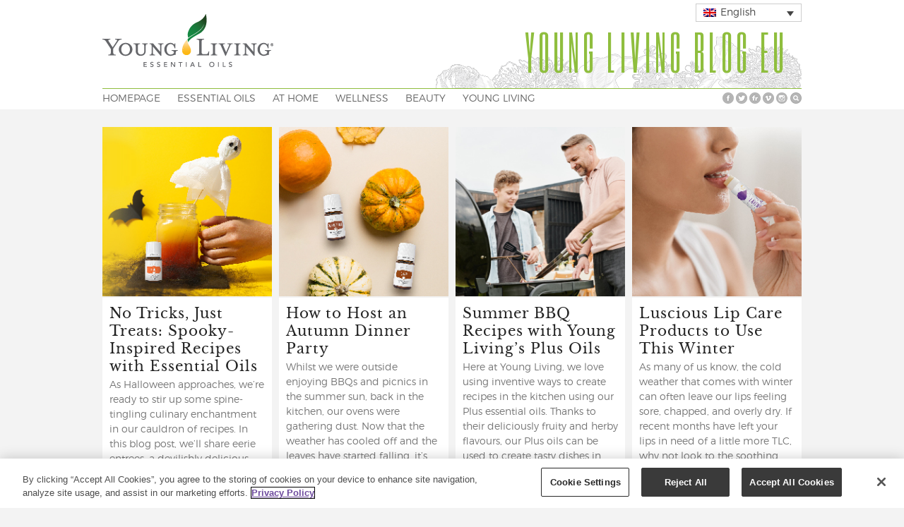

--- FILE ---
content_type: text/html; charset=UTF-8
request_url: https://www.youngliving.com/blog/eu/en/tag/olive-oil/
body_size: 84974
content:
<!DOCTYPE HTML>
<html lang="en-GB">

<head>

	<!-- GENERAL -->
	
	<meta charset="UTF-8" />
	<meta http-equiv="X-UA-Compatible" content="IE=9" />
	<meta name="viewport" content="width=device-width, initial-scale=1, maximum-scale=1">
	<link rel="pingback" href="https://www.youngliving.com/blog/eu/xmlrpc.php" />
	<link rel="stylesheet" type="text/css" href="https://www.youngliving.com/blog/eu/wp-content/themes/inspire-yl-child/style.css" />

	<!-- BLOG INFO -->
	
	<!-- DYNAMIC HEADER TEMPLATE -->
	<!-- OPTIONS CALL HERE TO USE IN REST OF DOCUMENT -->
	
<!-- NATIVE HEADER STUFF -->

	<link rel="shortcut icon" href="/blog/wp-content/themes/inspire-yl-child/images/favicon.ico" />

<!-- OPEN GRAPH -->

	<meta property="og:type" content="article" />
	<meta property="og:url" content="www.youngliving.com/blog/eu/en/tag/olive-oil/"/>
	<meta property="og:site_name" content="Young Living Blog EU" />

				<meta property="og:title" content="Young Living Blog EU" />
		
				<meta property="og:description" content="As Halloween approaches, we’re ready to stir up some spine-tingling culinary enchantment in our cauldron of recipes. In this blog post, we’ll share eerie entrees, a devilishly delicious dessert, and a hauntingly refreshing drink – all infused with essential oils from our Plus range, adding a magical twist to your spooky treats. Join us for a ..."/>
		
				<meta property="og:image" content="https://www.youngliving.com/blog/eu/wp-content/uploads/sites/9/2023/09/blog-Halloween-EUR-EN_header1280x628.jpg" />
		
<!-- USER FONTS -->

		
<!-- DYNAMIC CSS -->

<style type="text/css">

	/* BACKGROUND */
	
	body {
		background:#F3F3F3 url() fixed;
	}
	
	/* FONTS */
		
		body, .widget .widget-item h3 a {
			font-family:"Droid Sans";
					}
		
		h1,h2,h3,h4,h5,h6 { 
			font-family:"Francois One";
					}
		
	/* HEADER HEIGHT */
		
		#header { 
			height:155px;
		}
		
	/* MAIN COLOR */
		
		#header .menu li.current-menu-item  a, #header .menu li.current_page_item  a, #header .menu li a:hover {
			border-bottom: 3px solid #8FBE3E; 
		}
		
		a:hover, #header .menu li ul li a:hover, .item:hover > div > h2 > a, .item .item-descrip h2 a:hover, .widget .widget-item:hover > h3 > a, .post .post-entry .tags a:hover, .post .post-entry a, #wp-calendar tbody td a {
			color: #8FBE3E; 
		}
		
		.item.archive .item-descrip a.readmore:hover, .flexslider ul.slides li .slider-text a h1 { 
			background: #8FBE3E; 
		}
		
	/* GRAYSCALE */

				
	/* GRAYSCALE REVERSE */
	
			
	
		
	/* HEADER ELEMENTS*/

		#logo {
			top: 0px;
			left: 0px;
		}

		.menu {
			top: 125px;
			right: 0px;
		}

	/* BACKGROUND */

		






	</style>

<!--[if IE]>
	<style type="text/css">
		.item a img {
			margin-bottom:-5px;
		}
	</style>
<![endif]-->
	<!-- WORDPRESS MAIN HEADER CALL -->
	<meta name='robots' content='index, follow, max-image-preview:large, max-snippet:-1, max-video-preview:-1' />
<link rel="alternate" hreflang="en-hk" href="https://www.youngliving.com/blog/eu/en/tag/olive-oil/" />
<link rel="alternate" hreflang="x-default" href="https://www.youngliving.com/blog/eu/en/tag/olive-oil/" />

	<!-- This site is optimized with the Yoast SEO plugin v22.8 - https://yoast.com/wordpress/plugins/seo/ -->
	<title>olive oil Archives - Young Living Blog EU</title>
	<link rel="canonical" href="https://www.youngliving.com/blog/eu/en/tag/olive-oil/" />
	<meta property="og:locale" content="en_GB" />
	<meta property="og:type" content="article" />
	<meta property="og:title" content="olive oil Archives - Young Living Blog EU" />
	<meta property="og:url" content="https://www.youngliving.com/blog/eu/en/tag/olive-oil/" />
	<meta property="og:site_name" content="Young Living Blog EU" />
	<meta name="twitter:card" content="summary_large_image" />
	<!-- / Yoast SEO plugin. -->


<link rel='dns-prefetch' href='//fonts.googleapis.com' />
<link rel="alternate" type="application/rss+xml" title="Young Living Blog EU &raquo; Feed" href="https://www.youngliving.com/blog/eu/en/feed/" />
<link rel="alternate" type="application/rss+xml" title="Young Living Blog EU &raquo; Comments Feed" href="https://www.youngliving.com/blog/eu/en/comments/feed/" />
<link rel="alternate" type="application/rss+xml" title="Young Living Blog EU &raquo; olive oil Tag Feed" href="https://www.youngliving.com/blog/eu/en/tag/olive-oil/feed/" />
<script type="text/javascript">
/* <![CDATA[ */
window._wpemojiSettings = {"baseUrl":"https:\/\/s.w.org\/images\/core\/emoji\/15.0.3\/72x72\/","ext":".png","svgUrl":"https:\/\/s.w.org\/images\/core\/emoji\/15.0.3\/svg\/","svgExt":".svg","source":{"concatemoji":"https:\/\/www.youngliving.com\/blog\/eu\/wp-includes\/js\/wp-emoji-release.min.js?ver=6.5.7"}};
/*! This file is auto-generated */
!function(i,n){var o,s,e;function c(e){try{var t={supportTests:e,timestamp:(new Date).valueOf()};sessionStorage.setItem(o,JSON.stringify(t))}catch(e){}}function p(e,t,n){e.clearRect(0,0,e.canvas.width,e.canvas.height),e.fillText(t,0,0);var t=new Uint32Array(e.getImageData(0,0,e.canvas.width,e.canvas.height).data),r=(e.clearRect(0,0,e.canvas.width,e.canvas.height),e.fillText(n,0,0),new Uint32Array(e.getImageData(0,0,e.canvas.width,e.canvas.height).data));return t.every(function(e,t){return e===r[t]})}function u(e,t,n){switch(t){case"flag":return n(e,"\ud83c\udff3\ufe0f\u200d\u26a7\ufe0f","\ud83c\udff3\ufe0f\u200b\u26a7\ufe0f")?!1:!n(e,"\ud83c\uddfa\ud83c\uddf3","\ud83c\uddfa\u200b\ud83c\uddf3")&&!n(e,"\ud83c\udff4\udb40\udc67\udb40\udc62\udb40\udc65\udb40\udc6e\udb40\udc67\udb40\udc7f","\ud83c\udff4\u200b\udb40\udc67\u200b\udb40\udc62\u200b\udb40\udc65\u200b\udb40\udc6e\u200b\udb40\udc67\u200b\udb40\udc7f");case"emoji":return!n(e,"\ud83d\udc26\u200d\u2b1b","\ud83d\udc26\u200b\u2b1b")}return!1}function f(e,t,n){var r="undefined"!=typeof WorkerGlobalScope&&self instanceof WorkerGlobalScope?new OffscreenCanvas(300,150):i.createElement("canvas"),a=r.getContext("2d",{willReadFrequently:!0}),o=(a.textBaseline="top",a.font="600 32px Arial",{});return e.forEach(function(e){o[e]=t(a,e,n)}),o}function t(e){var t=i.createElement("script");t.src=e,t.defer=!0,i.head.appendChild(t)}"undefined"!=typeof Promise&&(o="wpEmojiSettingsSupports",s=["flag","emoji"],n.supports={everything:!0,everythingExceptFlag:!0},e=new Promise(function(e){i.addEventListener("DOMContentLoaded",e,{once:!0})}),new Promise(function(t){var n=function(){try{var e=JSON.parse(sessionStorage.getItem(o));if("object"==typeof e&&"number"==typeof e.timestamp&&(new Date).valueOf()<e.timestamp+604800&&"object"==typeof e.supportTests)return e.supportTests}catch(e){}return null}();if(!n){if("undefined"!=typeof Worker&&"undefined"!=typeof OffscreenCanvas&&"undefined"!=typeof URL&&URL.createObjectURL&&"undefined"!=typeof Blob)try{var e="postMessage("+f.toString()+"("+[JSON.stringify(s),u.toString(),p.toString()].join(",")+"));",r=new Blob([e],{type:"text/javascript"}),a=new Worker(URL.createObjectURL(r),{name:"wpTestEmojiSupports"});return void(a.onmessage=function(e){c(n=e.data),a.terminate(),t(n)})}catch(e){}c(n=f(s,u,p))}t(n)}).then(function(e){for(var t in e)n.supports[t]=e[t],n.supports.everything=n.supports.everything&&n.supports[t],"flag"!==t&&(n.supports.everythingExceptFlag=n.supports.everythingExceptFlag&&n.supports[t]);n.supports.everythingExceptFlag=n.supports.everythingExceptFlag&&!n.supports.flag,n.DOMReady=!1,n.readyCallback=function(){n.DOMReady=!0}}).then(function(){return e}).then(function(){var e;n.supports.everything||(n.readyCallback(),(e=n.source||{}).concatemoji?t(e.concatemoji):e.wpemoji&&e.twemoji&&(t(e.twemoji),t(e.wpemoji)))}))}((window,document),window._wpemojiSettings);
/* ]]> */
</script>
<link rel='stylesheet' id='main_css-css' href='https://www.youngliving.com/blog/eu/wp-content/themes/inspire-yl-child/style.css?ver=6.5.7' type='text/css' media='all' />
<link rel='stylesheet' id='wprm-public-css' href='https://www.youngliving.com/blog/eu/wp-content/plugins/wp-recipe-maker/dist/public-modern.css?ver=9.5.0' type='text/css' media='all' />
<style id='wp-emoji-styles-inline-css' type='text/css'>

	img.wp-smiley, img.emoji {
		display: inline !important;
		border: none !important;
		box-shadow: none !important;
		height: 1em !important;
		width: 1em !important;
		margin: 0 0.07em !important;
		vertical-align: -0.1em !important;
		background: none !important;
		padding: 0 !important;
	}
</style>
<link rel='stylesheet' id='wp-block-library-css' href='https://www.youngliving.com/blog/eu/wp-includes/css/dist/block-library/style.min.css?ver=6.5.7' type='text/css' media='all' />
<style id='classic-theme-styles-inline-css' type='text/css'>
/*! This file is auto-generated */
.wp-block-button__link{color:#fff;background-color:#32373c;border-radius:9999px;box-shadow:none;text-decoration:none;padding:calc(.667em + 2px) calc(1.333em + 2px);font-size:1.125em}.wp-block-file__button{background:#32373c;color:#fff;text-decoration:none}
</style>
<style id='global-styles-inline-css' type='text/css'>
body{--wp--preset--color--black: #000000;--wp--preset--color--cyan-bluish-gray: #abb8c3;--wp--preset--color--white: #ffffff;--wp--preset--color--pale-pink: #f78da7;--wp--preset--color--vivid-red: #cf2e2e;--wp--preset--color--luminous-vivid-orange: #ff6900;--wp--preset--color--luminous-vivid-amber: #fcb900;--wp--preset--color--light-green-cyan: #7bdcb5;--wp--preset--color--vivid-green-cyan: #00d084;--wp--preset--color--pale-cyan-blue: #8ed1fc;--wp--preset--color--vivid-cyan-blue: #0693e3;--wp--preset--color--vivid-purple: #9b51e0;--wp--preset--gradient--vivid-cyan-blue-to-vivid-purple: linear-gradient(135deg,rgba(6,147,227,1) 0%,rgb(155,81,224) 100%);--wp--preset--gradient--light-green-cyan-to-vivid-green-cyan: linear-gradient(135deg,rgb(122,220,180) 0%,rgb(0,208,130) 100%);--wp--preset--gradient--luminous-vivid-amber-to-luminous-vivid-orange: linear-gradient(135deg,rgba(252,185,0,1) 0%,rgba(255,105,0,1) 100%);--wp--preset--gradient--luminous-vivid-orange-to-vivid-red: linear-gradient(135deg,rgba(255,105,0,1) 0%,rgb(207,46,46) 100%);--wp--preset--gradient--very-light-gray-to-cyan-bluish-gray: linear-gradient(135deg,rgb(238,238,238) 0%,rgb(169,184,195) 100%);--wp--preset--gradient--cool-to-warm-spectrum: linear-gradient(135deg,rgb(74,234,220) 0%,rgb(151,120,209) 20%,rgb(207,42,186) 40%,rgb(238,44,130) 60%,rgb(251,105,98) 80%,rgb(254,248,76) 100%);--wp--preset--gradient--blush-light-purple: linear-gradient(135deg,rgb(255,206,236) 0%,rgb(152,150,240) 100%);--wp--preset--gradient--blush-bordeaux: linear-gradient(135deg,rgb(254,205,165) 0%,rgb(254,45,45) 50%,rgb(107,0,62) 100%);--wp--preset--gradient--luminous-dusk: linear-gradient(135deg,rgb(255,203,112) 0%,rgb(199,81,192) 50%,rgb(65,88,208) 100%);--wp--preset--gradient--pale-ocean: linear-gradient(135deg,rgb(255,245,203) 0%,rgb(182,227,212) 50%,rgb(51,167,181) 100%);--wp--preset--gradient--electric-grass: linear-gradient(135deg,rgb(202,248,128) 0%,rgb(113,206,126) 100%);--wp--preset--gradient--midnight: linear-gradient(135deg,rgb(2,3,129) 0%,rgb(40,116,252) 100%);--wp--preset--font-size--small: 13px;--wp--preset--font-size--medium: 20px;--wp--preset--font-size--large: 36px;--wp--preset--font-size--x-large: 42px;--wp--preset--spacing--20: 0.44rem;--wp--preset--spacing--30: 0.67rem;--wp--preset--spacing--40: 1rem;--wp--preset--spacing--50: 1.5rem;--wp--preset--spacing--60: 2.25rem;--wp--preset--spacing--70: 3.38rem;--wp--preset--spacing--80: 5.06rem;--wp--preset--shadow--natural: 6px 6px 9px rgba(0, 0, 0, 0.2);--wp--preset--shadow--deep: 12px 12px 50px rgba(0, 0, 0, 0.4);--wp--preset--shadow--sharp: 6px 6px 0px rgba(0, 0, 0, 0.2);--wp--preset--shadow--outlined: 6px 6px 0px -3px rgba(255, 255, 255, 1), 6px 6px rgba(0, 0, 0, 1);--wp--preset--shadow--crisp: 6px 6px 0px rgba(0, 0, 0, 1);}:where(.is-layout-flex){gap: 0.5em;}:where(.is-layout-grid){gap: 0.5em;}body .is-layout-flex{display: flex;}body .is-layout-flex{flex-wrap: wrap;align-items: center;}body .is-layout-flex > *{margin: 0;}body .is-layout-grid{display: grid;}body .is-layout-grid > *{margin: 0;}:where(.wp-block-columns.is-layout-flex){gap: 2em;}:where(.wp-block-columns.is-layout-grid){gap: 2em;}:where(.wp-block-post-template.is-layout-flex){gap: 1.25em;}:where(.wp-block-post-template.is-layout-grid){gap: 1.25em;}.has-black-color{color: var(--wp--preset--color--black) !important;}.has-cyan-bluish-gray-color{color: var(--wp--preset--color--cyan-bluish-gray) !important;}.has-white-color{color: var(--wp--preset--color--white) !important;}.has-pale-pink-color{color: var(--wp--preset--color--pale-pink) !important;}.has-vivid-red-color{color: var(--wp--preset--color--vivid-red) !important;}.has-luminous-vivid-orange-color{color: var(--wp--preset--color--luminous-vivid-orange) !important;}.has-luminous-vivid-amber-color{color: var(--wp--preset--color--luminous-vivid-amber) !important;}.has-light-green-cyan-color{color: var(--wp--preset--color--light-green-cyan) !important;}.has-vivid-green-cyan-color{color: var(--wp--preset--color--vivid-green-cyan) !important;}.has-pale-cyan-blue-color{color: var(--wp--preset--color--pale-cyan-blue) !important;}.has-vivid-cyan-blue-color{color: var(--wp--preset--color--vivid-cyan-blue) !important;}.has-vivid-purple-color{color: var(--wp--preset--color--vivid-purple) !important;}.has-black-background-color{background-color: var(--wp--preset--color--black) !important;}.has-cyan-bluish-gray-background-color{background-color: var(--wp--preset--color--cyan-bluish-gray) !important;}.has-white-background-color{background-color: var(--wp--preset--color--white) !important;}.has-pale-pink-background-color{background-color: var(--wp--preset--color--pale-pink) !important;}.has-vivid-red-background-color{background-color: var(--wp--preset--color--vivid-red) !important;}.has-luminous-vivid-orange-background-color{background-color: var(--wp--preset--color--luminous-vivid-orange) !important;}.has-luminous-vivid-amber-background-color{background-color: var(--wp--preset--color--luminous-vivid-amber) !important;}.has-light-green-cyan-background-color{background-color: var(--wp--preset--color--light-green-cyan) !important;}.has-vivid-green-cyan-background-color{background-color: var(--wp--preset--color--vivid-green-cyan) !important;}.has-pale-cyan-blue-background-color{background-color: var(--wp--preset--color--pale-cyan-blue) !important;}.has-vivid-cyan-blue-background-color{background-color: var(--wp--preset--color--vivid-cyan-blue) !important;}.has-vivid-purple-background-color{background-color: var(--wp--preset--color--vivid-purple) !important;}.has-black-border-color{border-color: var(--wp--preset--color--black) !important;}.has-cyan-bluish-gray-border-color{border-color: var(--wp--preset--color--cyan-bluish-gray) !important;}.has-white-border-color{border-color: var(--wp--preset--color--white) !important;}.has-pale-pink-border-color{border-color: var(--wp--preset--color--pale-pink) !important;}.has-vivid-red-border-color{border-color: var(--wp--preset--color--vivid-red) !important;}.has-luminous-vivid-orange-border-color{border-color: var(--wp--preset--color--luminous-vivid-orange) !important;}.has-luminous-vivid-amber-border-color{border-color: var(--wp--preset--color--luminous-vivid-amber) !important;}.has-light-green-cyan-border-color{border-color: var(--wp--preset--color--light-green-cyan) !important;}.has-vivid-green-cyan-border-color{border-color: var(--wp--preset--color--vivid-green-cyan) !important;}.has-pale-cyan-blue-border-color{border-color: var(--wp--preset--color--pale-cyan-blue) !important;}.has-vivid-cyan-blue-border-color{border-color: var(--wp--preset--color--vivid-cyan-blue) !important;}.has-vivid-purple-border-color{border-color: var(--wp--preset--color--vivid-purple) !important;}.has-vivid-cyan-blue-to-vivid-purple-gradient-background{background: var(--wp--preset--gradient--vivid-cyan-blue-to-vivid-purple) !important;}.has-light-green-cyan-to-vivid-green-cyan-gradient-background{background: var(--wp--preset--gradient--light-green-cyan-to-vivid-green-cyan) !important;}.has-luminous-vivid-amber-to-luminous-vivid-orange-gradient-background{background: var(--wp--preset--gradient--luminous-vivid-amber-to-luminous-vivid-orange) !important;}.has-luminous-vivid-orange-to-vivid-red-gradient-background{background: var(--wp--preset--gradient--luminous-vivid-orange-to-vivid-red) !important;}.has-very-light-gray-to-cyan-bluish-gray-gradient-background{background: var(--wp--preset--gradient--very-light-gray-to-cyan-bluish-gray) !important;}.has-cool-to-warm-spectrum-gradient-background{background: var(--wp--preset--gradient--cool-to-warm-spectrum) !important;}.has-blush-light-purple-gradient-background{background: var(--wp--preset--gradient--blush-light-purple) !important;}.has-blush-bordeaux-gradient-background{background: var(--wp--preset--gradient--blush-bordeaux) !important;}.has-luminous-dusk-gradient-background{background: var(--wp--preset--gradient--luminous-dusk) !important;}.has-pale-ocean-gradient-background{background: var(--wp--preset--gradient--pale-ocean) !important;}.has-electric-grass-gradient-background{background: var(--wp--preset--gradient--electric-grass) !important;}.has-midnight-gradient-background{background: var(--wp--preset--gradient--midnight) !important;}.has-small-font-size{font-size: var(--wp--preset--font-size--small) !important;}.has-medium-font-size{font-size: var(--wp--preset--font-size--medium) !important;}.has-large-font-size{font-size: var(--wp--preset--font-size--large) !important;}.has-x-large-font-size{font-size: var(--wp--preset--font-size--x-large) !important;}
.wp-block-navigation a:where(:not(.wp-element-button)){color: inherit;}
:where(.wp-block-post-template.is-layout-flex){gap: 1.25em;}:where(.wp-block-post-template.is-layout-grid){gap: 1.25em;}
:where(.wp-block-columns.is-layout-flex){gap: 2em;}:where(.wp-block-columns.is-layout-grid){gap: 2em;}
.wp-block-pullquote{font-size: 1.5em;line-height: 1.6;}
</style>
<link rel='stylesheet' id='printomatic-css-css' href='https://www.youngliving.com/blog/eu/wp-content/plugins/print-o-matic/css/style.css?ver=2.0' type='text/css' media='all' />
<link rel='stylesheet' id='surl-lasso-lite-css' href='https://www.youngliving.com/blog/eu/wp-content/plugins/simple-urls/admin/assets/css/lasso-lite.css?ver=1718206449' type='text/css' media='all' />
<link rel='stylesheet' id='wpml-legacy-dropdown-click-0-css' href='https://www.youngliving.com/blog/eu/wp-content/plugins/sitepress-multilingual-cms/templates/language-switchers/legacy-dropdown-click/style.min.css?ver=1' type='text/css' media='all' />
<style id='wpml-legacy-dropdown-click-0-inline-css' type='text/css'>
.wpml-ls-sidebars-boost_footer_widget_area_1{background-color:#eeeeee;}.wpml-ls-sidebars-boost_footer_widget_area_1, .wpml-ls-sidebars-boost_footer_widget_area_1 .wpml-ls-sub-menu, .wpml-ls-sidebars-boost_footer_widget_area_1 a {border-color:#cdcdcd;}.wpml-ls-sidebars-boost_footer_widget_area_1 a, .wpml-ls-sidebars-boost_footer_widget_area_1 .wpml-ls-sub-menu a, .wpml-ls-sidebars-boost_footer_widget_area_1 .wpml-ls-sub-menu a:link, .wpml-ls-sidebars-boost_footer_widget_area_1 li:not(.wpml-ls-current-language) .wpml-ls-link, .wpml-ls-sidebars-boost_footer_widget_area_1 li:not(.wpml-ls-current-language) .wpml-ls-link:link {color:#444444;background-color:#ffffff;}.wpml-ls-sidebars-boost_footer_widget_area_1 a, .wpml-ls-sidebars-boost_footer_widget_area_1 .wpml-ls-sub-menu a:hover,.wpml-ls-sidebars-boost_footer_widget_area_1 .wpml-ls-sub-menu a:focus, .wpml-ls-sidebars-boost_footer_widget_area_1 .wpml-ls-sub-menu a:link:hover, .wpml-ls-sidebars-boost_footer_widget_area_1 .wpml-ls-sub-menu a:link:focus {color:#000000;background-color:#eeeeee;}.wpml-ls-sidebars-boost_footer_widget_area_1 .wpml-ls-current-language > a {color:#444444;background-color:#ffffff;}.wpml-ls-sidebars-boost_footer_widget_area_1 .wpml-ls-current-language:hover>a, .wpml-ls-sidebars-boost_footer_widget_area_1 .wpml-ls-current-language>a:focus {color:#000000;background-color:#eeeeee;}
.wpml-ls-statics-shortcode_actions{background-color:#eeeeee;}.wpml-ls-statics-shortcode_actions, .wpml-ls-statics-shortcode_actions .wpml-ls-sub-menu, .wpml-ls-statics-shortcode_actions a {border-color:#cdcdcd;}.wpml-ls-statics-shortcode_actions a, .wpml-ls-statics-shortcode_actions .wpml-ls-sub-menu a, .wpml-ls-statics-shortcode_actions .wpml-ls-sub-menu a:link, .wpml-ls-statics-shortcode_actions li:not(.wpml-ls-current-language) .wpml-ls-link, .wpml-ls-statics-shortcode_actions li:not(.wpml-ls-current-language) .wpml-ls-link:link {color:#444444;background-color:#ffffff;}.wpml-ls-statics-shortcode_actions a, .wpml-ls-statics-shortcode_actions .wpml-ls-sub-menu a:hover,.wpml-ls-statics-shortcode_actions .wpml-ls-sub-menu a:focus, .wpml-ls-statics-shortcode_actions .wpml-ls-sub-menu a:link:hover, .wpml-ls-statics-shortcode_actions .wpml-ls-sub-menu a:link:focus {color:#000000;background-color:#eeeeee;}.wpml-ls-statics-shortcode_actions .wpml-ls-current-language > a {color:#444444;background-color:#ffffff;}.wpml-ls-statics-shortcode_actions .wpml-ls-current-language:hover>a, .wpml-ls-statics-shortcode_actions .wpml-ls-current-language>a:focus {color:#000000;background-color:#eeeeee;}
</style>
<link rel='stylesheet' id='flexslider_style-css' href='https://www.youngliving.com/blog/eu/wp-content/themes/inspire/css/flexslider.css?ver=6.5.7' type='text/css' media='all' />
<link rel='stylesheet' id='jCarousel_style-css' href='https://www.youngliving.com/blog/eu/wp-content/themes/inspire/css/jCarousel_tango_skin/skin.css?ver=6.5.7' type='text/css' media='all' />
<link rel='stylesheet' id='fancybox_style-css' href='https://www.youngliving.com/blog/eu/wp-content/themes/inspire/inc/plugins/fancybox/source/jquery.fancybox.css?ver=6.5.7' type='text/css' media='all' />
<link rel='stylesheet' id='fancybox_buttons_style-css' href='https://www.youngliving.com/blog/eu/wp-content/themes/inspire/inc/plugins/fancybox/source/helpers/jquery.fancybox-buttons.css?ver=6.5.7' type='text/css' media='all' />
<link rel='stylesheet' id='fancybox_thumbs_style-css' href='https://www.youngliving.com/blog/eu/wp-content/themes/inspire/inc/plugins/fancybox/source/helpers/jquery.fancybox-thumbs.css?ver=6.5.7' type='text/css' media='all' />
<link rel='stylesheet' id='default_primary_font-css' href='//fonts.googleapis.com/css?family=Droid+Sans%3A400%2C700%7CDroid+Serif%3A400%2C700%2C400italic%2C700italic&#038;ver=6.5.7' type='text/css' media='all' />
<link rel='stylesheet' id='default_secondary_font-css' href='//fonts.googleapis.com/css?family=Francois+One&#038;ver=6.5.7' type='text/css' media='all' />
<script type="text/javascript" id="wpml-cookie-js-extra">
/* <![CDATA[ */
var wpml_cookies = {"wp-wpml_current_language":{"value":"en","expires":1,"path":"\/"}};
var wpml_cookies = {"wp-wpml_current_language":{"value":"en","expires":1,"path":"\/"}};
/* ]]> */
</script>
<script type="text/javascript" src="https://www.youngliving.com/blog/eu/wp-content/plugins/sitepress-multilingual-cms/res/js/cookies/language-cookie.js?ver=4.6.11" id="wpml-cookie-js" defer="defer" data-wp-strategy="defer"></script>
<script type="text/javascript" src="https://www.youngliving.com/blog/eu/wp-includes/js/jquery/jquery.min.js?ver=3.7.1" id="jquery-core-js"></script>
<script type="text/javascript" src="https://www.youngliving.com/blog/eu/wp-includes/js/jquery/jquery-migrate.min.js?ver=3.4.1" id="jquery-migrate-js"></script>
<script type="text/javascript" src="https://www.youngliving.com/blog/eu/wp-content/plugins/stop-user-enumeration/frontend/js/frontend.js?ver=1.6" id="stop-user-enumeration-js"></script>
<script type="text/javascript" src="https://www.youngliving.com/blog/eu/wp-content/plugins/sitepress-multilingual-cms/templates/language-switchers/legacy-dropdown-click/script.min.js?ver=1" id="wpml-legacy-dropdown-click-0-js"></script>
<link rel="https://api.w.org/" href="https://www.youngliving.com/blog/eu/en/wp-json/" /><link rel="alternate" type="application/json" href="https://www.youngliving.com/blog/eu/en/wp-json/wp/v2/tags/2272" /><link rel="EditURI" type="application/rsd+xml" title="RSD" href="https://www.youngliving.com/blog/eu/xmlrpc.php?rsd" />
<meta name="generator" content="WordPress 6.5.7" />
<!-- / HREFLANG Tags by DCGWS Version 2.0.0 -->
<!-- / HREFLANG Tags by DCGWS -->
<!-- OneTrust Cookies Consent Notice start for youngliving.com -->
<script src="https://scripts.youngliving.com/onetrust/remoteEntry.js"></script>
<script>yl_onetrust_banner.get('./CookieBanner').then(module => {
    const CB = module();
    CB.initializeCookieBanner();
});</script>
<!-- OneTrust Cookies Consent Notice end for youngliving.com -->		<script type="text/javascript" async defer data-pin-color="" 
		 data-pin-hover="true" src="https://www.youngliving.com/blog/eu/wp-content/plugins/pinterest-pin-it-button-on-image-hover-and-post/js/pinit.js"></script>
		

<!-- This site is optimized with the Schema plugin v1.7.9.6 - https://schema.press -->
<script type="application/ld+json">{"@context":"https:\/\/schema.org\/","@type":"CollectionPage","headline":"olive oil Tag","description":"","url":"https:\/\/www.youngliving.com\/blog\/eu\/en\/tag\/drops\/","sameAs":[],"hasPart":[{"@context":"https:\/\/schema.org\/","@type":"BlogPosting","mainEntityOfPage":{"@type":"WebPage","@id":"https:\/\/www.youngliving.com\/blog\/eu\/en\/halloween-recipe-ideas\/"},"url":"https:\/\/www.youngliving.com\/blog\/eu\/en\/halloween-recipe-ideas\/","headline":"No Tricks, Just Treats: Spooky-Inspired Recipes with Essential Oils","datePublished":"2023-09-28T09:48:46+00:00","dateModified":"2023-09-28T09:48:46+00:00","publisher":{"@type":"Organization","@id":"https:\/\/www.youngliving.com\/blog\/eu\/en\/#organization","name":"Young Living Blog EU","logo":{"@type":"ImageObject","url":"","width":600,"height":60}},"image":{"@type":"ImageObject","url":"https:\/\/www.youngliving.com\/blog\/eu\/wp-content\/uploads\/sites\/9\/2023\/09\/blog-Halloween-EUR-EN_header1280x628.jpg","width":1280,"height":628},"articleSection":"Cooking","keywords":"drops, Essential Oils, Halloween, olive oil","description":"As Halloween approaches, we’re ready to stir up some spine-tingling culinary enchantment in our cauldron of recipes. In this blog post, we’ll share eerie entrees, a devilishly delicious dessert, and a hauntingly refreshing drink – all infused with essential oils from our Plus range, adding a magical twist to","author":{"@type":"Person","name":"adabrowska","url":"https:\/\/www.youngliving.com\/blog\/eu\/en\/author\/adabrowska\/","image":{"@type":"ImageObject","url":"https:\/\/secure.gravatar.com\/avatar\/9fd13859f0655e637780383d509969b2?s=96&d=mm&r=g","height":96,"width":96}}},{"@context":"https:\/\/schema.org\/","@type":"BlogPosting","mainEntityOfPage":{"@type":"WebPage","@id":"https:\/\/www.youngliving.com\/blog\/eu\/en\/autumn-dinner-party\/"},"url":"https:\/\/www.youngliving.com\/blog\/eu\/en\/autumn-dinner-party\/","headline":"How to Host an Autumn Dinner Party","datePublished":"2022-11-09T10:14:35+00:00","dateModified":"2022-11-09T10:14:35+00:00","publisher":{"@type":"Organization","@id":"https:\/\/www.youngliving.com\/blog\/eu\/en\/#organization","name":"Young Living Blog EU","logo":{"@type":"ImageObject","url":"","width":600,"height":60}},"image":{"@type":"ImageObject","url":"https:\/\/www.youngliving.com\/blog\/eu\/wp-content\/uploads\/sites\/9\/2022\/11\/blog-Essential-Autumn-Party-blog-EUR-EN_header1280x628.jpg","width":1280,"height":628},"articleSection":"Cooking","keywords":"abundance, atmosphere, olive oil, recipes","description":"Whilst we were outside enjoying BBQs and picnics in the summer sun, back in the kitchen, our ovens were gathering dust. Now that the weather has cooled off and the leaves have started falling, it’s time to get excited about cooking again, and what better way to share your","author":{"@type":"Person","name":"smajid","url":"https:\/\/www.youngliving.com\/blog\/eu\/en\/author\/smajid\/","image":{"@type":"ImageObject","url":"https:\/\/secure.gravatar.com\/avatar\/83dc32557eaefefad48f7e43c981c098?s=96&d=mm&r=g","height":96,"width":96}}},{"@context":"https:\/\/schema.org\/","@type":"BlogPosting","mainEntityOfPage":{"@type":"WebPage","@id":"https:\/\/www.youngliving.com\/blog\/eu\/en\/bbq-recipes-with-essential-oils\/"},"url":"https:\/\/www.youngliving.com\/blog\/eu\/en\/bbq-recipes-with-essential-oils\/","headline":"Summer BBQ Recipes with Young Living’s Plus Oils","datePublished":"2022-09-08T14:17:44+00:00","dateModified":"2022-09-08T14:17:44+00:00","publisher":{"@type":"Organization","@id":"https:\/\/www.youngliving.com\/blog\/eu\/en\/#organization","name":"Young Living Blog EU","logo":{"@type":"ImageObject","url":"","width":600,"height":60}},"image":{"@type":"ImageObject","url":"https:\/\/www.youngliving.com\/blog\/eu\/wp-content\/uploads\/sites\/9\/2022\/09\/Summer-BBQ-blog-EU-EN_header1280x628.jpg","width":1280,"height":628},"articleSection":"Cooking","keywords":"oils, olive oil, recipes","description":"Here at Young Living, we love using inventive ways to create recipes in the kitchen using our Plus essential oils. Thanks to their deliciously fruity and herby flavours, our Plus oils can be used to create tasty dishes in every season, from light and bright salad dressings to hearty","author":{"@type":"Person","name":"smajid","url":"https:\/\/www.youngliving.com\/blog\/eu\/en\/author\/smajid\/","image":{"@type":"ImageObject","url":"https:\/\/secure.gravatar.com\/avatar\/83dc32557eaefefad48f7e43c981c098?s=96&d=mm&r=g","height":96,"width":96}}},{"@context":"https:\/\/schema.org\/","@type":"BlogPosting","mainEntityOfPage":{"@type":"WebPage","@id":"https:\/\/www.youngliving.com\/blog\/eu\/en\/top-3-lip-care-products-for-winter\/"},"url":"https:\/\/www.youngliving.com\/blog\/eu\/en\/top-3-lip-care-products-for-winter\/","headline":"Luscious Lip Care Products to Use This Winter","datePublished":"2022-02-03T17:00:35+00:00","dateModified":"2022-03-25T12:32:11+00:00","publisher":{"@type":"Organization","@id":"https:\/\/www.youngliving.com\/blog\/eu\/en\/#organization","name":"Young Living Blog EU","logo":{"@type":"ImageObject","url":"","width":600,"height":60}},"image":{"@type":"ImageObject","url":"https:\/\/www.youngliving.com\/blog\/eu\/wp-content\/uploads\/sites\/9\/2022\/02\/blog-lip-care-EUR-EN_header1280x628.jpg","width":1280,"height":628},"articleSection":"BEAUTY","keywords":"aroma, favourite, Grapefruit Lip Balm, olive oil","description":"As many of us know, the cold weather that comes with winter can often leave our lips feeling sore, chapped, and overly dry. If recent months have left your lips in need of a little more TLC, why not look to the soothing benefits of Young Living essential oils","author":{"@type":"Person","name":"smajid","url":"https:\/\/www.youngliving.com\/blog\/eu\/en\/author\/smajid\/","image":{"@type":"ImageObject","url":"https:\/\/secure.gravatar.com\/avatar\/83dc32557eaefefad48f7e43c981c098?s=96&d=mm&r=g","height":96,"width":96}}},{"@context":"https:\/\/schema.org\/","@type":"BlogPosting","mainEntityOfPage":{"@type":"WebPage","@id":"https:\/\/www.youngliving.com\/blog\/eu\/en\/whip-up-mouth-watering-dishes-with-culinary-plus-oil-infused-olive-oil-and-vinegar\/"},"url":"https:\/\/www.youngliving.com\/blog\/eu\/en\/whip-up-mouth-watering-dishes-with-culinary-plus-oil-infused-olive-oil-and-vinegar\/","headline":"Whip up mouth-watering dishes with culinary Plus oil-infused olive oil and vinegar!","datePublished":"2021-05-21T10:16:34+00:00","dateModified":"2022-08-09T08:49:08+00:00","publisher":{"@type":"Organization","@id":"https:\/\/www.youngliving.com\/blog\/eu\/en\/#organization","name":"Young Living Blog EU","logo":{"@type":"ImageObject","url":"","width":600,"height":60}},"image":{"@type":"ImageObject","url":"https:\/\/www.youngliving.com\/blog\/eu\/wp-content\/uploads\/sites\/9\/2020\/05\/Blog_Whip_up_dishes_EN_header1280x628-EN.jpg","width":1920,"height":942},"articleSection":"Cooking","keywords":"Lemon, olive oil","description":"Elevate your basic cooking ingredients with our culinary Plus essential oil line! We’ve got recipes to help turn standard ingredients like olive oil and vinegar into superstar bases that’ll make your dishes a home run! Simply add culinary Plus essential oils, herbs, and spices to olive oil and vinegar","author":{"@type":"Person","name":"Europe","url":"https:\/\/www.youngliving.com\/blog\/eu\/en\/author\/admineu\/","image":{"@type":"ImageObject","url":"https:\/\/secure.gravatar.com\/avatar\/56fb8eab8435340255645ada947a3aec?s=96&d=mm&r=g","height":96,"width":96}}},{"@context":"https:\/\/schema.org\/","@type":"BlogPosting","mainEntityOfPage":{"@type":"WebPage","@id":"https:\/\/www.youngliving.com\/blog\/eu\/en\/cracking-christmas-recipes-4-festive-essential-oil-infused-bakes-to-get-you-in-the-holiday-spirit\/"},"url":"https:\/\/www.youngliving.com\/blog\/eu\/en\/cracking-christmas-recipes-4-festive-essential-oil-infused-bakes-to-get-you-in-the-holiday-spirit\/","headline":"Cracking Christmas Recipes – 4 festive, essential-oil infused bakes to get you in the holiday spirit","datePublished":"2020-12-10T17:50:32+00:00","dateModified":"2022-03-25T16:21:31+00:00","publisher":{"@type":"Organization","@id":"https:\/\/www.youngliving.com\/blog\/eu\/en\/#organization","name":"Young Living Blog EU","logo":{"@type":"ImageObject","url":"","width":600,"height":60}},"image":{"@type":"ImageObject","url":"https:\/\/www.youngliving.com\/blog\/eu\/wp-content\/uploads\/sites\/9\/2020\/12\/blog-Cracking-Christmas-Recipes-EUR_EN_header1280x628.jpg","width":1920,"height":943},"articleSection":"Cooking","keywords":"essential oil, holiday, olive oil, tea","description":"December is finally here and the countdown to Christmas is officially on. While some will be spending this time putting up their tree and decorating their home with twinkling lights and baubles, others may find themselves concocting warming, festive blends to diffuse across the home, filling their Christmas with","author":{"@type":"Person","name":"Brady Crump","url":"https:\/\/www.youngliving.com\/blog\/eu\/en\/author\/bcrump\/","image":{"@type":"ImageObject","url":"https:\/\/secure.gravatar.com\/avatar\/ea656f69ad2b5ad50b830dd09c0ba840?s=96&d=mm&r=g","height":96,"width":96}}},{"@context":"https:\/\/schema.org\/","@type":"BlogPosting","mainEntityOfPage":{"@type":"WebPage","@id":"https:\/\/www.youngliving.com\/blog\/eu\/en\/getting-to-know-your-carrier-oils\/"},"url":"https:\/\/www.youngliving.com\/blog\/eu\/en\/getting-to-know-your-carrier-oils\/","headline":"Getting to Know Your Carrier Oils","datePublished":"2019-07-15T17:00:21+00:00","dateModified":"2022-03-29T08:28:47+00:00","publisher":{"@type":"Organization","@id":"https:\/\/www.youngliving.com\/blog\/eu\/en\/#organization","name":"Young Living Blog EU","logo":{"@type":"ImageObject","url":"","width":600,"height":60}},"image":{"@type":"ImageObject","url":"https:\/\/www.youngliving.com\/blog\/eu\/wp-content\/uploads\/sites\/9\/2019\/07\/Blog_carrieroils_Header_EN.jpg","width":1280,"height":628},"articleSection":"ESSENTIAL OILS","keywords":"carrier oil, carrier oil uses, cocoa butter, coconut oil, fractionated coconut oil, grapeseed oil, how to use carrier oils, jojoba oil, olive oil, shea butter, sweet almond oil, v-6 carrier oil, young living carrier oils","description":"Carrier oils are usually overlooked because they don’t contain the same benefits of essential oils, but they can play an indispensable companion of topically applied oils. Let’s take a closer look at these carriers and why they deserve a place on the shelf of anyone who uses and loves","author":{"@type":"Person","name":"Europe","url":"https:\/\/www.youngliving.com\/blog\/eu\/en\/author\/admineu\/","image":{"@type":"ImageObject","url":"https:\/\/secure.gravatar.com\/avatar\/56fb8eab8435340255645ada947a3aec?s=96&d=mm&r=g","height":96,"width":96}}}]}</script>

<style type="text/css"> .tippy-box[data-theme~="wprm"] { background-color: #333333; color: #FFFFFF; } .tippy-box[data-theme~="wprm"][data-placement^="top"] > .tippy-arrow::before { border-top-color: #333333; } .tippy-box[data-theme~="wprm"][data-placement^="bottom"] > .tippy-arrow::before { border-bottom-color: #333333; } .tippy-box[data-theme~="wprm"][data-placement^="left"] > .tippy-arrow::before { border-left-color: #333333; } .tippy-box[data-theme~="wprm"][data-placement^="right"] > .tippy-arrow::before { border-right-color: #333333; } .tippy-box[data-theme~="wprm"] a { color: #FFFFFF; } .wprm-comment-rating svg { width: 18px !important; height: 18px !important; } img.wprm-comment-rating { width: 90px !important; height: 18px !important; } body { --comment-rating-star-color: #343434; } body { --wprm-popup-font-size: 16px; } body { --wprm-popup-background: #ffffff; } body { --wprm-popup-title: #000000; } body { --wprm-popup-content: #444444; } body { --wprm-popup-button-background: #444444; } body { --wprm-popup-button-text: #ffffff; }</style><style type="text/css">.wprm-glossary-term {color: #5A822B;text-decoration: underline;cursor: help;}</style><style type="text/css">.wprm-recipe-template-snippet-basic-buttons {
    font-family: inherit; /* wprm_font_family type=font */
    font-size: 0.9em; /* wprm_font_size type=font_size */
    text-align: center; /* wprm_text_align type=align */
    margin-top: 0px; /* wprm_margin_top type=size */
    margin-bottom: 10px; /* wprm_margin_bottom type=size */
}
.wprm-recipe-template-snippet-basic-buttons a  {
    margin: 5px; /* wprm_margin_button type=size */
    margin: 5px; /* wprm_margin_button type=size */
}

.wprm-recipe-template-snippet-basic-buttons a:first-child {
    margin-left: 0;
}
.wprm-recipe-template-snippet-basic-buttons a:last-child {
    margin-right: 0;
}.wprm-recipe-template-chic {
    margin: 20px auto;
    background-color: #fafafa; /* wprm_background type=color */
    font-family: -apple-system, BlinkMacSystemFont, "Segoe UI", Roboto, Oxygen-Sans, Ubuntu, Cantarell, "Helvetica Neue", sans-serif; /* wprm_main_font_family type=font */
    font-size: 0.9em; /* wprm_main_font_size type=font_size */
    line-height: 1.5em; /* wprm_main_line_height type=font_size */
    color: #333333; /* wprm_main_text type=color */
    max-width: 650px; /* wprm_max_width type=size */
}
.wprm-recipe-template-chic a {
    color: #3498db; /* wprm_link type=color */
}
.wprm-recipe-template-chic p, .wprm-recipe-template-chic li {
    font-family: -apple-system, BlinkMacSystemFont, "Segoe UI", Roboto, Oxygen-Sans, Ubuntu, Cantarell, "Helvetica Neue", sans-serif; /* wprm_main_font_family type=font */
    font-size: 1em !important;
    line-height: 1.5em !important; /* wprm_main_line_height type=font_size */
}
.wprm-recipe-template-chic li {
    margin: 0 0 0 32px !important;
    padding: 0 !important;
}
.rtl .wprm-recipe-template-chic li {
    margin: 0 32px 0 0 !important;
}
.wprm-recipe-template-chic ol, .wprm-recipe-template-chic ul {
    margin: 0 !important;
    padding: 0 !important;
}
.wprm-recipe-template-chic br {
    display: none;
}
.wprm-recipe-template-chic .wprm-recipe-name,
.wprm-recipe-template-chic .wprm-recipe-header {
    font-family: -apple-system, BlinkMacSystemFont, "Segoe UI", Roboto, Oxygen-Sans, Ubuntu, Cantarell, "Helvetica Neue", sans-serif; /* wprm_header_font_family type=font */
    color: #000000; /* wprm_header_text type=color */
    line-height: 1.3em; /* wprm_header_line_height type=font_size */
}
.wprm-recipe-template-chic h1,
.wprm-recipe-template-chic h2,
.wprm-recipe-template-chic h3,
.wprm-recipe-template-chic h4,
.wprm-recipe-template-chic h5,
.wprm-recipe-template-chic h6 {
    font-family: -apple-system, BlinkMacSystemFont, "Segoe UI", Roboto, Oxygen-Sans, Ubuntu, Cantarell, "Helvetica Neue", sans-serif; /* wprm_header_font_family type=font */
    color: #212121; /* wprm_header_text type=color */
    line-height: 1.3em; /* wprm_header_line_height type=font_size */
    margin: 0 !important;
    padding: 0 !important;
}
.wprm-recipe-template-chic .wprm-recipe-header {
    margin-top: 1.2em !important;
}
.wprm-recipe-template-chic h1 {
    font-size: 2em; /* wprm_h1_size type=font_size */
}
.wprm-recipe-template-chic h2 {
    font-size: 1.8em; /* wprm_h2_size type=font_size */
}
.wprm-recipe-template-chic h3 {
    font-size: 1.2em; /* wprm_h3_size type=font_size */
}
.wprm-recipe-template-chic h4 {
    font-size: 1em; /* wprm_h4_size type=font_size */
}
.wprm-recipe-template-chic h5 {
    font-size: 1em; /* wprm_h5_size type=font_size */
}
.wprm-recipe-template-chic h6 {
    font-size: 1em; /* wprm_h6_size type=font_size */
}.wprm-recipe-template-chic {
    font-size: 1em; /* wprm_main_font_size type=font_size */
	border-style: solid; /* wprm_border_style type=border */
	border-width: 1px; /* wprm_border_width type=size */
	border-color: #E0E0E0; /* wprm_border type=color */
    padding: 10px;
    background-color: #ffffff; /* wprm_background type=color */
    max-width: 950px; /* wprm_max_width type=size */
}
.wprm-recipe-template-chic a {
    color: #5A822B; /* wprm_link type=color */
}
.wprm-recipe-template-chic .wprm-recipe-name {
    line-height: 1.3em;
    font-weight: bold;
}
.wprm-recipe-template-chic .wprm-template-chic-buttons {
	clear: both;
    font-size: 0.9em;
    text-align: center;
}
.wprm-recipe-template-chic .wprm-template-chic-buttons .wprm-recipe-icon {
    margin-right: 5px;
}
.wprm-recipe-template-chic .wprm-recipe-header {
	margin-bottom: 0.5em !important;
}
.wprm-recipe-template-chic .wprm-nutrition-label-container {
	font-size: 0.9em;
}
.wprm-recipe-template-chic .wprm-call-to-action {
	border-radius: 3px;
}.wprm-recipe-template-compact-howto {
    margin: 20px auto;
    background-color: #fafafa; /* wprm_background type=color */
    font-family: -apple-system, BlinkMacSystemFont, "Segoe UI", Roboto, Oxygen-Sans, Ubuntu, Cantarell, "Helvetica Neue", sans-serif; /* wprm_main_font_family type=font */
    font-size: 0.9em; /* wprm_main_font_size type=font_size */
    line-height: 1.5em; /* wprm_main_line_height type=font_size */
    color: #333333; /* wprm_main_text type=color */
    max-width: 650px; /* wprm_max_width type=size */
}
.wprm-recipe-template-compact-howto a {
    color: #3498db; /* wprm_link type=color */
}
.wprm-recipe-template-compact-howto p, .wprm-recipe-template-compact-howto li {
    font-family: -apple-system, BlinkMacSystemFont, "Segoe UI", Roboto, Oxygen-Sans, Ubuntu, Cantarell, "Helvetica Neue", sans-serif; /* wprm_main_font_family type=font */
    font-size: 1em !important;
    line-height: 1.5em !important; /* wprm_main_line_height type=font_size */
}
.wprm-recipe-template-compact-howto li {
    margin: 0 0 0 32px !important;
    padding: 0 !important;
}
.rtl .wprm-recipe-template-compact-howto li {
    margin: 0 32px 0 0 !important;
}
.wprm-recipe-template-compact-howto ol, .wprm-recipe-template-compact-howto ul {
    margin: 0 !important;
    padding: 0 !important;
}
.wprm-recipe-template-compact-howto br {
    display: none;
}
.wprm-recipe-template-compact-howto .wprm-recipe-name,
.wprm-recipe-template-compact-howto .wprm-recipe-header {
    font-family: -apple-system, BlinkMacSystemFont, "Segoe UI", Roboto, Oxygen-Sans, Ubuntu, Cantarell, "Helvetica Neue", sans-serif; /* wprm_header_font_family type=font */
    color: #000000; /* wprm_header_text type=color */
    line-height: 1.3em; /* wprm_header_line_height type=font_size */
}
.wprm-recipe-template-compact-howto h1,
.wprm-recipe-template-compact-howto h2,
.wprm-recipe-template-compact-howto h3,
.wprm-recipe-template-compact-howto h4,
.wprm-recipe-template-compact-howto h5,
.wprm-recipe-template-compact-howto h6 {
    font-family: -apple-system, BlinkMacSystemFont, "Segoe UI", Roboto, Oxygen-Sans, Ubuntu, Cantarell, "Helvetica Neue", sans-serif; /* wprm_header_font_family type=font */
    color: #212121; /* wprm_header_text type=color */
    line-height: 1.3em; /* wprm_header_line_height type=font_size */
    margin: 0 !important;
    padding: 0 !important;
}
.wprm-recipe-template-compact-howto .wprm-recipe-header {
    margin-top: 1.2em !important;
}
.wprm-recipe-template-compact-howto h1 {
    font-size: 2em; /* wprm_h1_size type=font_size */
}
.wprm-recipe-template-compact-howto h2 {
    font-size: 1.8em; /* wprm_h2_size type=font_size */
}
.wprm-recipe-template-compact-howto h3 {
    font-size: 1.2em; /* wprm_h3_size type=font_size */
}
.wprm-recipe-template-compact-howto h4 {
    font-size: 1em; /* wprm_h4_size type=font_size */
}
.wprm-recipe-template-compact-howto h5 {
    font-size: 1em; /* wprm_h5_size type=font_size */
}
.wprm-recipe-template-compact-howto h6 {
    font-size: 1em; /* wprm_h6_size type=font_size */
}.wprm-recipe-template-compact-howto {
	border-style: solid; /* wprm_border_style type=border */
	border-width: 1px; /* wprm_border_width type=size */
	border-color: #777777; /* wprm_border type=color */
	border-radius: 0px; /* wprm_border_radius type=size */
	padding: 10px;
}</style><meta name="generator" content="WPML ver:4.6.11 stt:22,9,38,1,18,4,3,23,27,33,41,64,45,46,2,51;" />
<style type="text/css">.broken_link, a.broken_link {
	text-decoration: line-through;
}</style>		<style type="text/css" id="wp-custom-css">
			@import url('https://fonts.googleapis.com/css?family=Oswald');

#hero-title h1:lang(ru), #hero-title h2:lang(ru) {
    font-family: 'Oswald', sans-serif;
    font-size: 42pt;
    letter-spacing: .005em;
}

#hero-title h1:lang(lt), #hero-title h2:lang(lt) {
    padding-right: 0;
    font-family: 'Oswald', sans-serif;
    font-size: 32pt;
    letter-spacing: .005em;
}

		</style>
		
	<!-- OPTIONS -->
	
	<script>jQuery(function($){$(".header-bg").addClass("multilang");});</script>
</head>

<body class="archive tag tag-olive-oil tag-2272">

	<!-- BEGIN BG WRAPPER -->
	<div id="bg-wrapper">

		<!-- BEGIN WRAPPER -->
		<div id="wrapper">
			<!-- BEGIN HEADER -->
			<div class="header-bg"></div>
			<div id="lang-wrapper">
				
<div class="wpml-ls-statics-shortcode_actions wpml-ls wpml-ls-legacy-dropdown-click js-wpml-ls-legacy-dropdown-click" id="lang_sel_click">
	<ul>

		<li class="wpml-ls-slot-shortcode_actions wpml-ls-item wpml-ls-item-en wpml-ls-current-language wpml-ls-first-item wpml-ls-item-legacy-dropdown-click">

			<a href="#" class="js-wpml-ls-item-toggle wpml-ls-item-toggle lang_sel_sel icl-en">
                                                    <img
            class="wpml-ls-flag iclflag"
            src="https://www.youngliving.com/blog/eu/wp-content/plugins/sitepress-multilingual-cms/res/flags/en.png"
            alt=""
            width=18
            height=12
    /><span class="wpml-ls-native icl_lang_sel_native">English</span></a>

			<ul class="js-wpml-ls-sub-menu wpml-ls-sub-menu">
				
					<li class="icl-de wpml-ls-slot-shortcode_actions wpml-ls-item wpml-ls-item-de">
						<a href="https://www.youngliving.com/blog/eu/de/" class="wpml-ls-link">
                                                                <img
            class="wpml-ls-flag iclflag"
            src="https://www.youngliving.com/blog/eu/wp-content/plugins/sitepress-multilingual-cms/res/flags/de.png"
            alt=""
            width=18
            height=12
    /><span class="wpml-ls-native icl_lang_sel_native" lang="de">Deutsch</span></a>
					</li>

				
					<li class="icl-cs wpml-ls-slot-shortcode_actions wpml-ls-item wpml-ls-item-cs">
						<a href="https://www.youngliving.com/blog/eu/cs/" class="wpml-ls-link">
                                                                <img
            class="wpml-ls-flag iclflag"
            src="https://www.youngliving.com/blog/eu/wp-content/plugins/sitepress-multilingual-cms/res/flags/cs.png"
            alt=""
            width=18
            height=12
    /><span class="wpml-ls-native icl_lang_sel_native" lang="cs">Čeština</span></a>
					</li>

				
					<li class="icl-nl wpml-ls-slot-shortcode_actions wpml-ls-item wpml-ls-item-nl">
						<a href="https://www.youngliving.com/blog/eu/nl/" class="wpml-ls-link">
                                                                <img
            class="wpml-ls-flag iclflag"
            src="https://www.youngliving.com/blog/eu/wp-content/plugins/sitepress-multilingual-cms/res/flags/nl.png"
            alt=""
            width=18
            height=12
    /><span class="wpml-ls-native icl_lang_sel_native" lang="nl">Nederlands</span></a>
					</li>

				
					<li class="icl-fi wpml-ls-slot-shortcode_actions wpml-ls-item wpml-ls-item-fi">
						<a href="https://www.youngliving.com/blog/eu/fi/" class="wpml-ls-link">
                                                                <img
            class="wpml-ls-flag iclflag"
            src="https://www.youngliving.com/blog/eu/wp-content/plugins/sitepress-multilingual-cms/res/flags/fi.png"
            alt=""
            width=18
            height=12
    /><span class="wpml-ls-native icl_lang_sel_native" lang="fi">Suomi</span></a>
					</li>

				
					<li class="icl-sv wpml-ls-slot-shortcode_actions wpml-ls-item wpml-ls-item-sv">
						<a href="https://www.youngliving.com/blog/eu/sv/" class="wpml-ls-link">
                                                                <img
            class="wpml-ls-flag iclflag"
            src="https://www.youngliving.com/blog/eu/wp-content/plugins/sitepress-multilingual-cms/res/flags/sv.png"
            alt=""
            width=18
            height=12
    /><span class="wpml-ls-native icl_lang_sel_native" lang="sv">Svenska</span></a>
					</li>

				
					<li class="icl-lt wpml-ls-slot-shortcode_actions wpml-ls-item wpml-ls-item-lt">
						<a href="https://www.youngliving.com/blog/eu/lt/" class="wpml-ls-link">
                                                                <img
            class="wpml-ls-flag iclflag"
            src="https://www.youngliving.com/blog/eu/wp-content/plugins/sitepress-multilingual-cms/res/flags/lt.png"
            alt=""
            width=18
            height=12
    /><span class="wpml-ls-native icl_lang_sel_native" lang="lt">Lietuvių</span></a>
					</li>

				
					<li class="icl-ro wpml-ls-slot-shortcode_actions wpml-ls-item wpml-ls-item-ro">
						<a href="https://www.youngliving.com/blog/eu/ro/" class="wpml-ls-link">
                                                                <img
            class="wpml-ls-flag iclflag"
            src="https://www.youngliving.com/blog/eu/wp-content/plugins/sitepress-multilingual-cms/res/flags/ro.png"
            alt=""
            width=18
            height=12
    /><span class="wpml-ls-native icl_lang_sel_native" lang="ro">Română</span></a>
					</li>

				
					<li class="icl-ru wpml-ls-slot-shortcode_actions wpml-ls-item wpml-ls-item-ru">
						<a href="https://www.youngliving.com/blog/eu/ru/" class="wpml-ls-link">
                                                                <img
            class="wpml-ls-flag iclflag"
            src="https://www.youngliving.com/blog/eu/wp-content/plugins/sitepress-multilingual-cms/res/flags/ru.png"
            alt=""
            width=18
            height=12
    /><span class="wpml-ls-native icl_lang_sel_native" lang="ru">Русский</span></a>
					</li>

				
					<li class="icl-es wpml-ls-slot-shortcode_actions wpml-ls-item wpml-ls-item-es">
						<a href="https://www.youngliving.com/blog/eu/es/" class="wpml-ls-link">
                                                                <img
            class="wpml-ls-flag iclflag"
            src="https://www.youngliving.com/blog/eu/wp-content/plugins/sitepress-multilingual-cms/res/flags/es.png"
            alt=""
            width=18
            height=12
    /><span class="wpml-ls-native icl_lang_sel_native" lang="es">Español</span></a>
					</li>

				
					<li class="icl-fr wpml-ls-slot-shortcode_actions wpml-ls-item wpml-ls-item-fr">
						<a href="https://www.youngliving.com/blog/eu/fr/" class="wpml-ls-link">
                                                                <img
            class="wpml-ls-flag iclflag"
            src="https://www.youngliving.com/blog/eu/wp-content/plugins/sitepress-multilingual-cms/res/flags/fr.png"
            alt=""
            width=18
            height=12
    /><span class="wpml-ls-native icl_lang_sel_native" lang="fr">Français</span></a>
					</li>

				
					<li class="icl-it wpml-ls-slot-shortcode_actions wpml-ls-item wpml-ls-item-it">
						<a href="https://www.youngliving.com/blog/eu/it/" class="wpml-ls-link">
                                                                <img
            class="wpml-ls-flag iclflag"
            src="https://www.youngliving.com/blog/eu/wp-content/plugins/sitepress-multilingual-cms/res/flags/it.png"
            alt=""
            width=18
            height=12
    /><span class="wpml-ls-native icl_lang_sel_native" lang="it">Italiano</span></a>
					</li>

				
					<li class="icl-pl wpml-ls-slot-shortcode_actions wpml-ls-item wpml-ls-item-pl">
						<a href="https://www.youngliving.com/blog/eu/pl/" class="wpml-ls-link">
                                                                <img
            class="wpml-ls-flag iclflag"
            src="https://www.youngliving.com/blog/eu/wp-content/plugins/sitepress-multilingual-cms/res/flags/pl.png"
            alt=""
            width=18
            height=12
    /><span class="wpml-ls-native icl_lang_sel_native" lang="pl">Polski</span></a>
					</li>

				
					<li class="icl-pt wpml-ls-slot-shortcode_actions wpml-ls-item wpml-ls-item-pt">
						<a href="https://www.youngliving.com/blog/eu/pt/" class="wpml-ls-link">
                                                                <img
            class="wpml-ls-flag iclflag"
            src="https://www.youngliving.com/blog/eu/wp-content/uploads/sites/9/flags/pt-pt.png"
            alt=""
            width=18
            height=12
    /><span class="wpml-ls-native icl_lang_sel_native" lang="pt">Português</span></a>
					</li>

				
					<li class="icl-hr wpml-ls-slot-shortcode_actions wpml-ls-item wpml-ls-item-hr">
						<a href="https://www.youngliving.com/blog/eu/hr/" class="wpml-ls-link">
                                                                <img
            class="wpml-ls-flag iclflag"
            src="https://www.youngliving.com/blog/eu/wp-content/plugins/sitepress-multilingual-cms/res/flags/hr.png"
            alt=""
            width=18
            height=12
    /><span class="wpml-ls-native icl_lang_sel_native" lang="hr">Hrvatski</span></a>
					</li>

				
					<li class="icl-hu wpml-ls-slot-shortcode_actions wpml-ls-item wpml-ls-item-hu wpml-ls-last-item">
						<a href="https://www.youngliving.com/blog/eu/hu/" class="wpml-ls-link">
                                                                <img
            class="wpml-ls-flag iclflag"
            src="https://www.youngliving.com/blog/eu/wp-content/plugins/sitepress-multilingual-cms/res/flags/hu.png"
            alt=""
            width=18
            height=12
    /><span class="wpml-ls-native icl_lang_sel_native" lang="hu">Magyar</span></a>
					</li>

							</ul>

		</li>

	</ul>
</div>
<div class='clear'></div>			</div>
			<div id="header">
				<div id="hero">
					<div id="hero-bg"></div>
					<div id="logo">
						<a href="https://www.youngliving.com/en_GB"><img src="/blog/wp-content/themes/inspire-yl-child/images/yl_logo.png" alt=""></a>					</div>

					<div id="hero-title">
						<h2>Young Living Blog EU</h2>
					</div>
				</div>

				<div id="top-nav">

					<div id="header-social" >

						<a href="https://en-gb.facebook.com/YoungLivingEurope/" class="social facebook" target="_blank" /></a>						<a href="https://twitter.com/yleoeurope" class="social twitter" target="_blank" /></a>												<a href="https://www.flickr.com/photos/younglivingeurope" class="social flickr" target="_blank" /></a>												<a href="https://vimeo.com/younglivingeurope/channels/moderated/sort:alphabetical/format:thumbnail " class="social vimeo" target="_blank" /></a>						<a href="https://www.instagram.com/younglivingeurope/" class="social instagram" target="_blank" /></a>												
					</div>

					<div id="header-search" >

						<a href="#" class="search-icon"></a>

					</div>

					<div id="pop_out_search">

						<form role="search" method="get" id="searchform" action="https://www.youngliving.com/blog/eu/en/">
    <div>
		<input type="text" value="Search here..." name="s" id="s" onfocus="if(this.value == this.defaultValue) this.value = ''"/>
		<input type="submit" id="searchsubmit" value="" />
	 </div>
</form>
					</div>

					<!-- MAIN NAVIGATION MENU -->
					<ul id="menu" class="menu"><li id="menu-item-62794" class="menu-item menu-item-type-custom menu-item-object-custom menu-item-62794"><a href="https://www.youngliving.com/blog/eu/en">Homepage</a></li>
<li id="menu-item-857" class="menu-item menu-item-type-taxonomy menu-item-object-category menu-item-has-children menu-item-857"><a href="https://www.youngliving.com/blog/eu/en/category/essential-oils/">ESSENTIAL OILS</a>
<ul class="sub-menu">
	<li id="menu-item-124696" class="menu-item menu-item-type-taxonomy menu-item-object-category menu-item-124696"><a href="https://www.youngliving.com/blog/eu/en/category/essential-oils/discover-essential-oils/">Discover Essential Oils</a></li>
	<li id="menu-item-124697" class="menu-item menu-item-type-taxonomy menu-item-object-category menu-item-124697"><a href="https://www.youngliving.com/blog/eu/en/category/essential-oils/new-to-essential-oils/">New To Essential Oils</a></li>
	<li id="menu-item-124698" class="menu-item menu-item-type-taxonomy menu-item-object-category menu-item-124698"><a href="https://www.youngliving.com/blog/eu/en/category/essential-oils/using-essential-oils/">Using Essential Oils</a></li>
	<li id="menu-item-124699" class="menu-item menu-item-type-taxonomy menu-item-object-category menu-item-124699"><a href="https://www.youngliving.com/blog/eu/en/category/essential-oils/standards-safety/">Standards &amp; Safety</a></li>
</ul>
</li>
<li id="menu-item-860" class="menu-item menu-item-type-taxonomy menu-item-object-category menu-item-has-children menu-item-860"><a href="https://www.youngliving.com/blog/eu/en/category/at-home/">AT HOME</a>
<ul class="sub-menu">
	<li id="menu-item-124701" class="menu-item menu-item-type-taxonomy menu-item-object-category menu-item-124701"><a href="https://www.youngliving.com/blog/eu/en/category/at-home/kids/">Kids</a></li>
	<li id="menu-item-124702" class="menu-item menu-item-type-taxonomy menu-item-object-category menu-item-124702"><a href="https://www.youngliving.com/blog/eu/en/category/at-home/pets/">Pets</a></li>
	<li id="menu-item-124703" class="menu-item menu-item-type-taxonomy menu-item-object-category menu-item-124703"><a href="https://www.youngliving.com/blog/eu/en/category/at-home/cleaning/">Cleaning</a></li>
	<li id="menu-item-124704" class="menu-item menu-item-type-taxonomy menu-item-object-category menu-item-124704"><a href="https://www.youngliving.com/blog/eu/en/category/at-home/cooking/">Cooking</a></li>
	<li id="menu-item-124705" class="menu-item menu-item-type-taxonomy menu-item-object-category menu-item-124705"><a href="https://www.youngliving.com/blog/eu/en/category/at-home/holidays/">Holidays</a></li>
</ul>
</li>
<li id="menu-item-124707" class="menu-item menu-item-type-taxonomy menu-item-object-category menu-item-has-children menu-item-124707"><a href="https://www.youngliving.com/blog/eu/en/category/wellness/">WELLNESS</a>
<ul class="sub-menu">
	<li id="menu-item-124708" class="menu-item menu-item-type-taxonomy menu-item-object-category menu-item-124708"><a href="https://www.youngliving.com/blog/eu/en/category/wellness/lifestyle/">Lifestyle</a></li>
	<li id="menu-item-124709" class="menu-item menu-item-type-taxonomy menu-item-object-category menu-item-124709"><a href="https://www.youngliving.com/blog/eu/en/category/wellness/nutrition/">Nutrition</a></li>
	<li id="menu-item-124710" class="menu-item menu-item-type-taxonomy menu-item-object-category menu-item-124710"><a href="https://www.youngliving.com/blog/eu/en/category/wellness/mindfulness/">Mindfulness</a></li>
	<li id="menu-item-124711" class="menu-item menu-item-type-taxonomy menu-item-object-category menu-item-124711"><a href="https://www.youngliving.com/blog/eu/en/category/wellness/fitness/">Fitness</a></li>
</ul>
</li>
<li id="menu-item-124713" class="menu-item menu-item-type-taxonomy menu-item-object-category menu-item-has-children menu-item-124713"><a href="https://www.youngliving.com/blog/eu/en/category/beauty/">BEAUTY</a>
<ul class="sub-menu">
	<li id="menu-item-124714" class="menu-item menu-item-type-taxonomy menu-item-object-category menu-item-124714"><a href="https://www.youngliving.com/blog/eu/en/category/beauty/skincare/">Skincare</a></li>
	<li id="menu-item-124715" class="menu-item menu-item-type-taxonomy menu-item-object-category menu-item-124715"><a href="https://www.youngliving.com/blog/eu/en/category/beauty/haircare/">Haircare</a></li>
	<li id="menu-item-124716" class="menu-item menu-item-type-taxonomy menu-item-object-category menu-item-124716"><a href="https://www.youngliving.com/blog/eu/en/category/beauty/makeup/">Makeup</a></li>
	<li id="menu-item-125066" class="menu-item menu-item-type-taxonomy menu-item-object-category menu-item-125066"><a href="https://www.youngliving.com/blog/eu/en/category/beauty/diy/">DIY</a></li>
</ul>
</li>
<li id="menu-item-124719" class="menu-item menu-item-type-taxonomy menu-item-object-category menu-item-has-children menu-item-124719"><a href="https://www.youngliving.com/blog/eu/en/category/young-living/">YOUNG LIVING</a>
<ul class="sub-menu">
	<li id="menu-item-124720" class="menu-item menu-item-type-taxonomy menu-item-object-category menu-item-124720"><a href="https://www.youngliving.com/blog/eu/en/category/young-living/yl-lifestyle/">YL Lifestyle</a></li>
	<li id="menu-item-124721" class="menu-item menu-item-type-taxonomy menu-item-object-category menu-item-124721"><a href="https://www.youngliving.com/blog/eu/en/category/young-living/yl-products/">YL Products</a></li>
</ul>
</li>
</ul>
					<select id="navigation_select">
					</select>

				</div>


			</div>
			<!-- END HEADER -->
				
		<div id="filter" 
			data-page_type="tag" 
			data-category="olive oil" 
			data-subfilter="Latest" 
			data-current_page="1" 
			data-more_posts="true"
			data-search_query=""
			data-author_ID="87"
			data-tag="olive-oil"
			data-status="ready"
		>

			<ul class="archive">
				<li class="browsing">Browsing Tag:</li>
				<li>olive oil</li>
			</ul>
			
			<ul id="filter_subfilter" class="sort">
				<li><a href="#">Latest</a></li>				<li><a href="#">Likes</a></li>				<li><a href="#">Comments</a></li>							</ul>
			
		</div>

		<div id="main">
			
		</div>
		
		<!-- BEGIN LOAD MORE -->
		<div class="load-more">
			<div id="ajax_loading_zone"></div>
			<span class='load_more'>Load More</span>
			<span class='no_more'>No More Posts</span>
		</div>
		<!-- END LOAD MORE -->
			
<!-- BEGIN FOOTER -->


	<footer>		

			<div id="footer">
					
				<p class="left">Copyright © 2021 Young Living Essential Oils. All rights reserved.</p>
				<p class="right">YOUNG LIVING ESSENTIAL OILS</p>
					
			</div>
</footer>


	</div>
	<!-- END WRAPPER -->

	</div>
	<!-- END BG WRAPPER -->

	<!-- FOOTER TAB -->
	<div id="footer_tab">
		<img src="https://www.youngliving.com/blog/eu/wp-content/themes/inspire-yl-child/images/footer-toggle-down.png" title="Show Footer" alt="" />
	</div>

	<!-- HIDDEN FOOTER-->
		<!-- HIDDEN FOOTER -->
		<div id="footer_hidden_wrapper">
		<div id="footer_hidden" 
			data-num_posts="15" 
			data-scroll_posts="5" 
			data-auto_scroll="5" 
			data-anim_speed="2000" 
			data-footer_default="closed"
		>

			<ul id="footer_carousel" class="jcarousel-skin-tango">

				 
							<li>
								<a href='https://www.youngliving.com/blog/eu/en/face-yoga-how-to/'><img width="195" height="150" src="https://www.youngliving.com/blog/eu/wp-content/uploads/sites/9/2023/10/blog-Face-Yoga-EUR-RO_header1280x628-195x150.jpg" class="attachment-footer_thumb size-footer_thumb wp-post-image" alt="" decoding="async" loading="lazy" /></a>							</li>
						 
							<li>
								<a href='https://www.youngliving.com/blog/eu/en/new-to-essential-oils-15-oils-for-beginners/'><img width="195" height="150" src="https://www.youngliving.com/blog/eu/wp-content/uploads/sites/9/2019/10/blog-Essential-Oils-for-Beginners-EUR-CS_header1280x628-195x150.jpg" class="attachment-footer_thumb size-footer_thumb wp-post-image" alt="" decoding="async" loading="lazy" /></a>							</li>
						 
							<li>
								<a href='https://www.youngliving.com/blog/eu/en/new-to-essential-oils-15-oils-for-beginners/'><img width="195" height="150" src="https://www.youngliving.com/blog/eu/wp-content/uploads/sites/9/2019/10/blog-Essential-Oils-for-Beginners-EUR-EN_header1280x628-195x150.jpg" class="attachment-footer_thumb size-footer_thumb wp-post-image" alt="" decoding="async" loading="lazy" /></a>							</li>
						 
							<li>
								<a href='https://www.youngliving.com/blog/eu/en/hot-chocolate-recipes-with-oils/'><img width="195" height="150" src="https://www.youngliving.com/blog/eu/wp-content/uploads/sites/9/2024/03/blog-Hot-Chocolate-EUR-HU_header1280x628-195x150.jpg" class="attachment-footer_thumb size-footer_thumb wp-post-image" alt="" decoding="async" loading="lazy" /></a>							</li>
						 
							<li>
								<a href='https://www.youngliving.com/blog/eu/en/hot-chocolate-recipes-with-oils/'><img width="195" height="150" src="https://www.youngliving.com/blog/eu/wp-content/uploads/sites/9/2024/03/blog-Hot-Chocolate-EUR-RU_header1280x628-195x150.jpg" class="attachment-footer_thumb size-footer_thumb wp-post-image" alt="" decoding="async" loading="lazy" /></a>							</li>
						 
							<li>
								<a href='https://www.youngliving.com/blog/eu/en/hot-chocolate-recipes-with-oils/'><img width="195" height="150" src="https://www.youngliving.com/blog/eu/wp-content/uploads/sites/9/2024/03/blog-Hot-Chocolate-EUR-FI_header1280x628-195x150.jpg" class="attachment-footer_thumb size-footer_thumb wp-post-image" alt="" decoding="async" loading="lazy" /></a>							</li>
						 
							<li>
								<a href='https://www.youngliving.com/blog/eu/en/hot-chocolate-recipes-with-oils/'><img width="195" height="150" src="https://www.youngliving.com/blog/eu/wp-content/uploads/sites/9/2024/03/blog-Hot-Chocolate-EUR-ES_header1280x628-195x150.jpg" class="attachment-footer_thumb size-footer_thumb wp-post-image" alt="" decoding="async" loading="lazy" /></a>							</li>
						 
							<li>
								<a href='https://www.youngliving.com/blog/eu/en/hot-chocolate-recipes-with-oils/'><img width="195" height="150" src="https://www.youngliving.com/blog/eu/wp-content/uploads/sites/9/2024/03/blog-Hot-Chocolate-EUR-DE_header1280x628-195x150.jpg" class="attachment-footer_thumb size-footer_thumb wp-post-image" alt="" decoding="async" loading="lazy" /></a>							</li>
						 
							<li>
								<a href='https://www.youngliving.com/blog/eu/en/hot-chocolate-recipes-with-oils/'><img width="195" height="150" src="https://www.youngliving.com/blog/eu/wp-content/uploads/sites/9/2024/03/blog-Hot-Chocolate-EUR-PT_header1280x628-195x150.jpg" class="attachment-footer_thumb size-footer_thumb wp-post-image" alt="" decoding="async" loading="lazy" /></a>							</li>
						 
							<li>
								<a href='https://www.youngliving.com/blog/eu/en/hot-chocolate-recipes-with-oils/'><img width="195" height="150" src="https://www.youngliving.com/blog/eu/wp-content/uploads/sites/9/2024/03/blog-Hot-Chocolate-EUR-FR_header1280x628-195x150.jpg" class="attachment-footer_thumb size-footer_thumb wp-post-image" alt="" decoding="async" loading="lazy" /></a>							</li>
						 
							<li>
								<a href='https://www.youngliving.com/blog/eu/en/hot-chocolate-recipes-with-oils/'><img width="195" height="150" src="https://www.youngliving.com/blog/eu/wp-content/uploads/sites/9/2024/03/blog-Hot-Chocolate-EUR-LT_header1280x628-195x150.jpg" class="attachment-footer_thumb size-footer_thumb wp-post-image" alt="" decoding="async" loading="lazy" /></a>							</li>
						 
							<li>
								<a href='https://www.youngliving.com/blog/eu/en/hot-chocolate-recipes-with-oils/'><img width="195" height="150" src="https://www.youngliving.com/blog/eu/wp-content/uploads/sites/9/2024/02/blog-Hot-Chocolate-EUR-CS_header1280x628-195x150.jpg" class="attachment-footer_thumb size-footer_thumb wp-post-image" alt="" decoding="async" loading="lazy" /></a>							</li>
						 
							<li>
								<a href='https://www.youngliving.com/blog/eu/en/hot-chocolate-recipes-with-oils/'><img width="195" height="150" src="https://www.youngliving.com/blog/eu/wp-content/uploads/sites/9/2024/03/blog-Hot-Chocolate-EUR-NL_header1280x628-195x150.jpg" class="attachment-footer_thumb size-footer_thumb wp-post-image" alt="" decoding="async" loading="lazy" /></a>							</li>
						 
							<li>
								<a href='https://www.youngliving.com/blog/eu/en/scent-wheels-blending-essentials-oils/'><img width="195" height="150" src="https://www.youngliving.com/blog/eu/wp-content/uploads/sites/9/2023/06/Scent-Wheel-101-0623-EU-HU_header1280x628-195x150.jpg" class="attachment-footer_thumb size-footer_thumb wp-post-image" alt="" decoding="async" loading="lazy" /></a>							</li>
						 
							<li>
								<a href='https://www.youngliving.com/blog/eu/en/hot-chocolate-recipes-with-oils/'><img width="195" height="150" src="https://www.youngliving.com/blog/eu/wp-content/uploads/sites/9/2024/02/blog-Hot-Chocolate-EUR-EN_header1280x628-195x150.jpg" class="attachment-footer_thumb size-footer_thumb wp-post-image" alt="" decoding="async" loading="lazy" /></a>							</li>
						
			</ul>

		</div>
	</div>

	<div id="to_top"><img src="https://www.youngliving.com/blog/eu/wp-content/themes/inspire-yl-child/images/totop.png"></div>

	<!-- Google Tag Manager -->
<noscript><iframe src="//www.googletagmanager.com/ns.html?id=GTM-LF7K"
height="0" width="0" style="display:none;visibility:hidden"></iframe></noscript>
<script>(function(w,d,s,l,i){w[l]=w[l]||[];w[l].push({'gtm.start':
new Date().getTime(),event:'gtm.js'});var f=d.getElementsByTagName(s)[0],
j=d.createElement(s),dl=l!='dataLayer'?'&l='+l:'';j.async=true;j.src=
'//www.googletagmanager.com/gtm.js?id='+i+dl;f.parentNode.insertBefore(j,f);
})(window,document,'script','dataLayer','GTM-LF7K');</script>
<!-- End Google Tag Manager -->
	<!-- DYNAMIC FOOTER TEMPLATE-->
		
	<script type="text/javascript">

					//MASONRY
			jQuery(document).ready(function($){
				var $container = $('#main');

				$container.imagesLoaded( function(){
				  $container.masonry({
					itemSelector : '.item'
				  });
				});
			});

		   jQuery(window).load(function(){
				jQuery('#main').masonry('reload');
		   });

			//FLEXSLIDER
			jQuery(window).load(function($){
			  jQuery('.flexslider').flexslider({
				animation: "slide",
				//slideshowSpeed: 7000, 
				controlNav: true  
			  });
			});
		

		//RESPONSIVE
		jQuery(document).ready(function($) {
			if(jQuery.insGlobalFunctions.isHandHeld()) {
				console.log("userAgent: "+ navigator.userAgent);
				 var insResponsiveString = "<meta name=\"viewport\" content=\"width=device-width, initial-scale=1.0\"><link rel=\"stylesheet\" type=\"text/css\" media=\"all\" href=\"https://www.youngliving.com/blog/eu/wp-content/themes/inspire-yl-child/css/responsive.css\" />";
				$('head').append(insResponsiveString);
			}
		});

	</script>

	        <div id="fb-root"></div>
        <script>
            (function(d, s, id) {
                var js, fjs = d.getElementsByTagName(s)[0];
                if (d.getElementById(id)) return;
                js = d.createElement(s); js.id = id;
                js.src = "//connect.facebook.net/en_US/all.js#xfbml=1&appId=614184295381797"; //Use Young Living's Facebook app id
                fjs.parentNode.insertBefore(js, fjs);
            }
            (document, 'script', 'facebook-jssdk'));
        </script>
    		<div id="fb-root"></div>
		<script>
			(function(d, s, id) {
				var js, fjs = d.getElementsByTagName(s)[0];
				if (d.getElementById(id)) return;
				js = d.createElement(s); js.id = id;
				js.src = "//connect.facebook.net/en_US/all.js#xfbml=1";
				fjs.parentNode.insertBefore(js, fjs);
			}
			(document, 'script', 'facebook-jssdk'));
		</script>
	<script type="text/javascript" id="wprm-public-js-extra">
/* <![CDATA[ */
var wprm_public = {"user":"0","endpoints":{"analytics":"https:\/\/www.youngliving.com\/blog\/eu\/en\/wp-json\/wp-recipe-maker\/v1\/analytics","manage":"https:\/\/www.youngliving.com\/blog\/eu\/en\/wp-json\/wp-recipe-maker\/v1\/manage"},"settings":{"features_comment_ratings":true,"template_color_comment_rating":"#343434","instruction_media_toggle_default":"on","video_force_ratio":false,"analytics_enabled":false,"google_analytics_enabled":false,"print_new_tab":true,"print_recipe_identifier":"slug"},"post_id":"178858","home_url":"https:\/\/www.youngliving.com\/blog\/eu\/en\/","print_slug":"wprm_print","permalinks":"\/%postname%\/","ajax_url":"https:\/\/www.youngliving.com\/blog\/eu\/wp-admin\/admin-ajax.php","nonce":"30a31e2e3d","api_nonce":"c12128fbd1","translations":[]};
/* ]]> */
</script>
<script type="text/javascript" src="https://www.youngliving.com/blog/eu/wp-content/plugins/wp-recipe-maker/dist/public-modern.js?ver=9.5.0" id="wprm-public-js"></script>
<script type="text/javascript" src="https://www.youngliving.com/blog/eu/wp-content/plugins/pinterest-pin-it-button-on-image-hover-and-post/js/main.js?ver=6.5.7" id="wl-pin-main-js"></script>
<script type="text/javascript" id="wl-pin-main-js-after">
/* <![CDATA[ */
jQuery(document).ready(function(){jQuery(".is-cropped img").each(function(){jQuery(this).attr("style", "min-height: 120px;min-width: 100px;");});jQuery(".avatar").attr("style", "min-width: unset; min-height: unset;");});
/* ]]> */
</script>
<script type="text/javascript" id="printomatic-js-js-before">
/* <![CDATA[ */
var print_data = {"pom_html_top":"","pom_html_bottom":"","pom_do_not_print":"","pom_pause_time":""}
/* ]]> */
</script>
<script type="text/javascript" src="https://www.youngliving.com/blog/eu/wp-content/plugins/print-o-matic/js/printomat.js?ver=2.0.11" id="printomatic-js-js"></script>
<script type="text/javascript" src="https://www.youngliving.com/blog/eu/wp-content/plugins/print-o-matic/js/print_elements.js?ver=1.1" id="pe-js-js"></script>
<script type="text/javascript" src="https://www.youngliving.com/blog/eu/wp-content/themes/inspire/js/jquery.masonry.min.js?ver=6.5.7" id="boost_masonry-js"></script>
<script type="text/javascript" src="https://www.youngliving.com/blog/eu/wp-content/themes/inspire/js/jquery.flexslider.js?ver=6.5.7" id="flexslider-js"></script>
<script type="text/javascript" src="https://www.youngliving.com/blog/eu/wp-content/themes/inspire/js/jquery.jcarousel.min.js?ver=6.5.7" id="jCarousel-js"></script>
<script type="text/javascript" id="inspire_global_functions-js-extra">
/* <![CDATA[ */
var extData = {"inspireOptionsAppearance":{"grayscale":"grayscale_off","color_main":"#8FBE3E","color_bg":"#F3F3F3","lightbox_overlay_opacity":"0.7","color_lightbox_overlay":"#FFF","bg_url":"","bg_link":"","font_main":["inspire_default","regular","latin"],"font_secondary":["inspire_default","regular","latin"],"anim_loadposts_fade_speed":"2000","anim_loadposts_fade_outspeed":"1000","anim_loadposts_async_speed":"900","anim_loadposts_async_outspeed":"900","anim_loadposts_async_container_speed":"1000","anim_loadposts_async_max_delay":"900","anim_postslider_slideshow_speed":"7000","anim_postslider_anim_speed":"600"}};
var extData = {"inspireOptionsAppearance":{"grayscale":"grayscale_off","color_main":"#8FBE3E","color_bg":"#F3F3F3","lightbox_overlay_opacity":"0.7","color_lightbox_overlay":"#FFF","bg_url":"","bg_link":"","font_main":["inspire_default","regular","latin"],"font_secondary":["inspire_default","regular","latin"],"anim_loadposts_fade_speed":"2000","anim_loadposts_fade_outspeed":"1000","anim_loadposts_async_speed":"900","anim_loadposts_async_outspeed":"900","anim_loadposts_async_container_speed":"1000","anim_loadposts_async_max_delay":"900","anim_postslider_slideshow_speed":"7000","anim_postslider_anim_speed":"600"}};
/* ]]> */
</script>
<script type="text/javascript" src="https://www.youngliving.com/blog/eu/wp-content/themes/inspire/js/inspire_global_functions.js?ver=6.5.7" id="inspire_global_functions-js"></script>
<script type="text/javascript" id="inspire_scripts-js-extra">
/* <![CDATA[ */
var extDataLike = {"ajaxUrl":"https:\/\/www.youngliving.com\/blog\/eu\/wp-admin\/admin-ajax.php","pageType":"tag"};
var extData = {"ajaxUrl":"https:\/\/www.youngliving.com\/blog\/eu\/wp-admin\/admin-ajax.php","pageType":"tag","templateURI":"https:\/\/www.youngliving.com\/blog\/eu\/wp-content\/themes\/inspire","inspireOptions":{"use_responsive_design":"checked","favicon_url":"\/blog\/wp-content\/themes\/inspire-yl-child\/images\/favicon.ico","archive_style":"4-column","load_posts_by":"scroll","load_posts_animation":"fade","to_top_style":"onoff","search_box_default":"closed","load_more_attitude":"checked","header_height":"155","pos_logo_top":"0","pos_logo_left":"0","pos_nav_top":"125","pos_nav_right":"0","logo_url":"\/blog\/wp-content\/themes\/inspire-yl-child\/images\/yl_logo.png","logo_link_url":"https:\/\/www.youngliving.com\/en_GB","logo_alt_text":"","social_icons_size":"small","facebook_url":"https:\/\/en-gb.facebook.com\/YoungLivingEurope\/","twitter_url":"https:\/\/twitter.com\/yleoeurope","pinterest_url":"","flickr_url":"https:\/\/www.flickr.com\/photos\/younglivingeurope","tumblr_url":"","vimeo_url":"https:\/\/vimeo.com\/younglivingeurope\/channels\/moderated\/sort:alphabetical\/format:thumbnail ","instagram_url":"https:\/\/www.instagram.com\/younglivingeurope\/","google_url":"","rss_url":"","footer_layout":"text_footer","google_analytics_code":"<!-- Google Tag Manager -->\r\n<noscript><iframe src=\"\/\/www.googletagmanager.com\/ns.html?id=GTM-LF7K\"\r\nheight=\"0\" width=\"0\" style=\"display:none;visibility:hidden\"><\/iframe><\/noscript>\r\n<script>(function(w,d,s,l,i){w[l]=w[l]||[];w[l].push({'gtm.start':\r\nnew Date().getTime(),event:'gtm.js'});var f=d.getElementsByTagName(s)[0],\r\nj=d.createElement(s),dl=l!='dataLayer'?'&l='+l:'';j.async=true;j.src=\r\n'\/\/www.googletagmanager.com\/gtm.js?id='+i+dl;f.parentNode.insertBefore(j,f);\r\n})(window,document,'script','dataLayer','GTM-LF7K');<\/script>\r\n<!-- End Google Tag Manager -->","footer_text_left":"Copyright \u00a9 2021 Young Living Essential Oils. All rights reserved.","footer_text_right":"YOUNG LIVING ESSENTIAL OILS","footer_shows":"latest","footer_default":"closed","footer_num_posts":"15","footer_num_posts_scroll":"5","footer_autoscroll_sec":"5","footer_animation_speed":"2000","reset_all":""},"inspireOptionsPost":{"post_style":"full_sidebar","show_featured":"checked","show_pagination":"checked","show_share":"checked","share_buttons_closed_default":"checked","show_comments":"checked","show_disclaimer":"checked","post_comment_disclaimer":"* Please note all comments are moderated and will not appear immediately. In addition, it is possible that some posts may be slightly modified in accordance with Young Living's Policies and Procedures and current legislation."},"inspireOptionsAppearance":{"grayscale":"grayscale_off","color_main":"#8FBE3E","color_bg":"#F3F3F3","lightbox_overlay_opacity":"0.7","color_lightbox_overlay":"#FFF","bg_url":"","bg_link":"","font_main":["inspire_default","regular","latin"],"font_secondary":["inspire_default","regular","latin"],"anim_loadposts_fade_speed":"2000","anim_loadposts_fade_outspeed":"1000","anim_loadposts_async_speed":"900","anim_loadposts_async_outspeed":"900","anim_loadposts_async_container_speed":"1000","anim_loadposts_async_max_delay":"900","anim_postslider_slideshow_speed":"7000","anim_postslider_anim_speed":"600"}};
var extData_child = {"stylesheetURI":"https:\/\/www.youngliving.com\/blog\/eu\/wp-content\/themes\/inspire-yl-child"};
var extDataLike = {"ajaxUrl":"https:\/\/www.youngliving.com\/blog\/eu\/wp-admin\/admin-ajax.php","pageType":"tag"};
var extData = {"ajaxUrl":"https:\/\/www.youngliving.com\/blog\/eu\/wp-admin\/admin-ajax.php","pageType":"tag","templateURI":"https:\/\/www.youngliving.com\/blog\/eu\/wp-content\/themes\/inspire","inspireOptions":{"use_responsive_design":"checked","favicon_url":"\/blog\/wp-content\/themes\/inspire-yl-child\/images\/favicon.ico","archive_style":"4-column","load_posts_by":"scroll","load_posts_animation":"fade","to_top_style":"onoff","search_box_default":"closed","load_more_attitude":"checked","header_height":"155","pos_logo_top":"0","pos_logo_left":"0","pos_nav_top":"125","pos_nav_right":"0","logo_url":"\/blog\/wp-content\/themes\/inspire-yl-child\/images\/yl_logo.png","logo_link_url":"https:\/\/www.youngliving.com\/en_GB","logo_alt_text":"","social_icons_size":"small","facebook_url":"https:\/\/en-gb.facebook.com\/YoungLivingEurope\/","twitter_url":"https:\/\/twitter.com\/yleoeurope","pinterest_url":"","flickr_url":"https:\/\/www.flickr.com\/photos\/younglivingeurope","tumblr_url":"","vimeo_url":"https:\/\/vimeo.com\/younglivingeurope\/channels\/moderated\/sort:alphabetical\/format:thumbnail ","instagram_url":"https:\/\/www.instagram.com\/younglivingeurope\/","google_url":"","rss_url":"","footer_layout":"text_footer","google_analytics_code":"<!-- Google Tag Manager -->\r\n<noscript><iframe src=\"\/\/www.googletagmanager.com\/ns.html?id=GTM-LF7K\"\r\nheight=\"0\" width=\"0\" style=\"display:none;visibility:hidden\"><\/iframe><\/noscript>\r\n<script>(function(w,d,s,l,i){w[l]=w[l]||[];w[l].push({'gtm.start':\r\nnew Date().getTime(),event:'gtm.js'});var f=d.getElementsByTagName(s)[0],\r\nj=d.createElement(s),dl=l!='dataLayer'?'&l='+l:'';j.async=true;j.src=\r\n'\/\/www.googletagmanager.com\/gtm.js?id='+i+dl;f.parentNode.insertBefore(j,f);\r\n})(window,document,'script','dataLayer','GTM-LF7K');<\/script>\r\n<!-- End Google Tag Manager -->","footer_text_left":"Copyright \u00a9 2021 Young Living Essential Oils. All rights reserved.","footer_text_right":"YOUNG LIVING ESSENTIAL OILS","footer_shows":"latest","footer_default":"closed","footer_num_posts":"15","footer_num_posts_scroll":"5","footer_autoscroll_sec":"5","footer_animation_speed":"2000","reset_all":""},"inspireOptionsPost":{"post_style":"full_sidebar","show_featured":"checked","show_pagination":"checked","show_share":"checked","share_buttons_closed_default":"checked","show_comments":"checked","show_disclaimer":"checked","post_comment_disclaimer":"* Please note all comments are moderated and will not appear immediately. In addition, it is possible that some posts may be slightly modified in accordance with Young Living's Policies and Procedures and current legislation."},"inspireOptionsAppearance":{"grayscale":"grayscale_off","color_main":"#8FBE3E","color_bg":"#F3F3F3","lightbox_overlay_opacity":"0.7","color_lightbox_overlay":"#FFF","bg_url":"","bg_link":"","font_main":["inspire_default","regular","latin"],"font_secondary":["inspire_default","regular","latin"],"anim_loadposts_fade_speed":"2000","anim_loadposts_fade_outspeed":"1000","anim_loadposts_async_speed":"900","anim_loadposts_async_outspeed":"900","anim_loadposts_async_container_speed":"1000","anim_loadposts_async_max_delay":"900","anim_postslider_slideshow_speed":"7000","anim_postslider_anim_speed":"600"}};
var extDataFilterMenu = {"ajaxUrl":"https:\/\/www.youngliving.com\/blog\/eu\/wp-admin\/admin-ajax.php","numPosts":"10","nonce":"a7c80f6046"};
/* ]]> */
</script>
<script type="text/javascript" src="https://www.youngliving.com/blog/eu/wp-content/themes/inspire-yl-child/js/scripts.js?ver=6.5.7" id="inspire_scripts-js"></script>
<script type="text/javascript" src="https://www.youngliving.com/blog/eu/wp-content/themes/inspire/inc/plugins/fancybox/lib/jquery.mousewheel-3.0.6.pack.js?ver=6.5.7" id="fancybox_mousewheel-js"></script>
<script type="text/javascript" src="https://www.youngliving.com/blog/eu/wp-content/themes/inspire/inc/plugins/fancybox/source/jquery.fancybox.pack.js?ver=6.5.7" id="fancybox_core-js"></script>
<script type="text/javascript" src="https://www.youngliving.com/blog/eu/wp-content/themes/inspire/inc/plugins/fancybox/source/helpers/jquery.fancybox-buttons.js?ver=6.5.7" id="fancybox_buttons-js"></script>
<script type="text/javascript" src="https://www.youngliving.com/blog/eu/wp-content/themes/inspire/inc/plugins/fancybox/source/helpers/jquery.fancybox-media.js?ver=6.5.7" id="fancybox_media-js"></script>
<script type="text/javascript" src="https://www.youngliving.com/blog/eu/wp-content/themes/inspire/inc/plugins/fancybox/source/helpers/jquery.fancybox-thumbs.js?ver=6.5.7" id="fancybox_thumbs-js"></script>

</body>

</html>


--- FILE ---
content_type: text/html; charset=UTF-8
request_url: https://www.youngliving.com/blog/eu/wp-admin/admin-ajax.php
body_size: 14165
content:
					<div class="item column4" data-post_ID="178858" data-nonce="84ea43ec84">

						<div class="item-thumb">
						<a href='https://www.youngliving.com/blog/eu/en/halloween-recipe-ideas/'><img width="240" height="240" src="https://www.youngliving.com/blog/eu/wp-content/uploads/sites/9/2023/09/blog-Halloween-EUR-EN_tile250px.jpg" class="attachment-240x9999 size-240x9999" alt="" decoding="async" loading="lazy" srcset="https://www.youngliving.com/blog/eu/wp-content/uploads/sites/9/2023/09/blog-Halloween-EUR-EN_tile250px.jpg 250w, https://www.youngliving.com/blog/eu/wp-content/uploads/sites/9/2023/09/blog-Halloween-EUR-EN_tile250px-150x150.jpg 150w, https://www.youngliving.com/blog/eu/wp-content/uploads/sites/9/2023/09/blog-Halloween-EUR-EN_tile250px-148x148.jpg 148w" sizes="(max-width: 240px) 100vw, 240px" /></a>
						</div>

							
																<div class="item-title double">
										<h2 ><a href="https://www.youngliving.com/blog/eu/en/halloween-recipe-ideas/">No Tricks, Just Treats: Spooky-Inspired Recipes with Essential Oils</a></h2>
									</div>
																									<div class="item-excerpt">
											<a href="https://www.youngliving.com/blog/eu/en/halloween-recipe-ideas/"><p>As Halloween approaches, we’re ready to stir up some spine-tingling culinary enchantment in our cauldron of recipes. In this blog post, we’ll share eerie entrees, a devilishly delicious dessert, and a hauntingly refreshing drink – all infused with essential oils from our Plus range, adding a ...</p><br/><p class="item-more">More &raquo;</p></a>
										</div>
									
														<div class="meta">
									<span class="heart">0</span>
									<span class="date">28/09/2023</span>
									<a href="https://www.youngliving.com/blog/eu/en/halloween-recipe-ideas//#comments"><span class="comment">0</span></a>
								</div>
							
					</div>


								<div class="item column4" data-post_ID="148408" data-nonce="84ea43ec84">

						<div class="item-thumb">
						<a href='https://www.youngliving.com/blog/eu/en/autumn-dinner-party/'><img width="240" height="240" src="https://www.youngliving.com/blog/eu/wp-content/uploads/sites/9/2022/11/blog-Essential-Autumn-Party-blog-EUR-EN_tile250px.jpg" class="attachment-240x9999 size-240x9999" alt="" decoding="async" loading="lazy" srcset="https://www.youngliving.com/blog/eu/wp-content/uploads/sites/9/2022/11/blog-Essential-Autumn-Party-blog-EUR-EN_tile250px.jpg 250w, https://www.youngliving.com/blog/eu/wp-content/uploads/sites/9/2022/11/blog-Essential-Autumn-Party-blog-EUR-EN_tile250px-150x150.jpg 150w, https://www.youngliving.com/blog/eu/wp-content/uploads/sites/9/2022/11/blog-Essential-Autumn-Party-blog-EUR-EN_tile250px-148x148.jpg 148w" sizes="(max-width: 240px) 100vw, 240px" /></a>
						</div>

							
																<div class="item-title double">
										<h2 ><a href="https://www.youngliving.com/blog/eu/en/autumn-dinner-party/">How to Host an Autumn Dinner Party</a></h2>
									</div>
																									<div class="item-excerpt">
											<a href="https://www.youngliving.com/blog/eu/en/autumn-dinner-party/"><p>Whilst we were outside enjoying BBQs and picnics in the summer sun, back in the kitchen, our ovens were gathering dust. Now that the weather has cooled off and the leaves have started falling, it’s time to get excited about cooking again, and what better way to share your excitement than to host ...</p><br/><p class="item-more">More &raquo;</p></a>
										</div>
									
														<div class="meta">
									<span class="heart">0</span>
									<span class="date">09/11/2022</span>
									<a href="https://www.youngliving.com/blog/eu/en/autumn-dinner-party//#comments"><span class="comment">0</span></a>
								</div>
							
					</div>


								<div class="item column4" data-post_ID="143278" data-nonce="84ea43ec84">

						<div class="item-thumb">
						<a href='https://www.youngliving.com/blog/eu/en/bbq-recipes-with-essential-oils/'><img width="240" height="240" src="https://www.youngliving.com/blog/eu/wp-content/uploads/sites/9/2022/09/Summer-BBQ-blog-EU-EN_tile250px.jpg" class="attachment-240x9999 size-240x9999" alt="" decoding="async" loading="lazy" srcset="https://www.youngliving.com/blog/eu/wp-content/uploads/sites/9/2022/09/Summer-BBQ-blog-EU-EN_tile250px.jpg 250w, https://www.youngliving.com/blog/eu/wp-content/uploads/sites/9/2022/09/Summer-BBQ-blog-EU-EN_tile250px-150x150.jpg 150w, https://www.youngliving.com/blog/eu/wp-content/uploads/sites/9/2022/09/Summer-BBQ-blog-EU-EN_tile250px-148x148.jpg 148w" sizes="(max-width: 240px) 100vw, 240px" /></a>
						</div>

							
																<div class="item-title double">
										<h2 ><a href="https://www.youngliving.com/blog/eu/en/bbq-recipes-with-essential-oils/">Summer BBQ Recipes with Young Living’s Plus Oils</a></h2>
									</div>
																									<div class="item-excerpt">
											<a href="https://www.youngliving.com/blog/eu/en/bbq-recipes-with-essential-oils/"><p>Here at Young Living, we love using inventive ways to create recipes in the kitchen using our Plus essential oils. Thanks to their deliciously fruity and herby flavours, our Plus oils can be used to create tasty dishes in every season, from light and bright salad dressings to hearty casseroles and ...</p><br/><p class="item-more">More &raquo;</p></a>
										</div>
									
														<div class="meta">
									<span class="heart">0</span>
									<span class="date">08/09/2022</span>
									<a href="https://www.youngliving.com/blog/eu/en/bbq-recipes-with-essential-oils//#comments"><span class="comment">0</span></a>
								</div>
							
					</div>


								<div class="item column4" data-post_ID="115057" data-nonce="84ea43ec84">

						<div class="item-thumb">
						<a href='https://www.youngliving.com/blog/eu/en/top-3-lip-care-products-for-winter/'><img width="240" height="240" src="https://www.youngliving.com/blog/eu/wp-content/uploads/sites/9/2022/02/blog-lip-care-EUR-EN_tile250px.jpg" class="attachment-240x9999 size-240x9999" alt="" decoding="async" loading="lazy" srcset="https://www.youngliving.com/blog/eu/wp-content/uploads/sites/9/2022/02/blog-lip-care-EUR-EN_tile250px.jpg 250w, https://www.youngliving.com/blog/eu/wp-content/uploads/sites/9/2022/02/blog-lip-care-EUR-EN_tile250px-150x150.jpg 150w, https://www.youngliving.com/blog/eu/wp-content/uploads/sites/9/2022/02/blog-lip-care-EUR-EN_tile250px-148x148.jpg 148w" sizes="(max-width: 240px) 100vw, 240px" /></a>
						</div>

							
																<div class="item-title double">
										<h2 ><a href="https://www.youngliving.com/blog/eu/en/top-3-lip-care-products-for-winter/">Luscious Lip Care Products to Use This Winter</a></h2>
									</div>
																									<div class="item-excerpt">
											<a href="https://www.youngliving.com/blog/eu/en/top-3-lip-care-products-for-winter/"><p>As many of us know, the cold weather that comes with winter can often leave our lips feeling sore, chapped, and overly dry. If recent months have left your lips in need of a little more TLC, why not look to the soothing benefits of Young Living essential oils to help perfect your pout? Packed with ...</p><br/><p class="item-more">More &raquo;</p></a>
										</div>
									
														<div class="meta">
									<span class="heart">0</span>
									<span class="date">03/02/2022</span>
									<a href="https://www.youngliving.com/blog/eu/en/top-3-lip-care-products-for-winter//#comments"><span class="comment">0</span></a>
								</div>
							
					</div>


								<div class="item column4" data-post_ID="42127" data-nonce="84ea43ec84">

						<div class="item-thumb">
						<a href='https://www.youngliving.com/blog/eu/en/whip-up-mouth-watering-dishes-with-culinary-plus-oil-infused-olive-oil-and-vinegar/'><img width="240" height="240" src="https://www.youngliving.com/blog/eu/wp-content/uploads/sites/9/2020/05/Blog_Whip_up_dishes_EN_tile250px.jpg" class="attachment-240x9999 size-240x9999" alt="" decoding="async" loading="lazy" srcset="https://www.youngliving.com/blog/eu/wp-content/uploads/sites/9/2020/05/Blog_Whip_up_dishes_EN_tile250px.jpg 522w, https://www.youngliving.com/blog/eu/wp-content/uploads/sites/9/2020/05/Blog_Whip_up_dishes_EN_tile250px-300x300.jpg 300w, https://www.youngliving.com/blog/eu/wp-content/uploads/sites/9/2020/05/Blog_Whip_up_dishes_EN_tile250px-150x150.jpg 150w, https://www.youngliving.com/blog/eu/wp-content/uploads/sites/9/2020/05/Blog_Whip_up_dishes_EN_tile250px-148x148.jpg 148w, https://www.youngliving.com/blog/eu/wp-content/uploads/sites/9/2020/05/Blog_Whip_up_dishes_EN_tile250px-250x250.jpg 250w, https://www.youngliving.com/blog/eu/wp-content/uploads/sites/9/2020/05/Blog_Whip_up_dishes_EN_tile250px-40x40.jpg 40w" sizes="(max-width: 240px) 100vw, 240px" /></a>
						</div>

							
																<div class="item-title double">
										<h2 ><a href="https://www.youngliving.com/blog/eu/en/whip-up-mouth-watering-dishes-with-culinary-plus-oil-infused-olive-oil-and-vinegar/">Whip up mouth-watering dishes with culinary Plus oil-infused olive oil and vinegar!</a></h2>
									</div>
																									<div class="item-excerpt">
											<a href="https://www.youngliving.com/blog/eu/en/whip-up-mouth-watering-dishes-with-culinary-plus-oil-infused-olive-oil-and-vinegar/"><p>Elevate your basic cooking ingredients with our culinary Plus essential oil line!

We’ve got recipes to help turn standard ingredients like olive oil and vinegar into superstar bases that’ll make your dishes a home run! Simply add culinary Plus essential oils, herbs, and spices to olive oil ...</p><br/><p class="item-more">More &raquo;</p></a>
										</div>
									
														<div class="meta">
									<span class="heart">1</span>
									<span class="date">21/05/2021</span>
									<a href="https://www.youngliving.com/blog/eu/en/whip-up-mouth-watering-dishes-with-culinary-plus-oil-infused-olive-oil-and-vinegar//#comments"><span class="comment">0</span></a>
								</div>
							
					</div>


								<div class="item column4" data-post_ID="72301" data-nonce="84ea43ec84">

						<div class="item-thumb">
						<a href='https://www.youngliving.com/blog/eu/en/cracking-christmas-recipes-4-festive-essential-oil-infused-bakes-to-get-you-in-the-holiday-spirit/'><img width="240" height="240" src="https://www.youngliving.com/blog/eu/wp-content/uploads/sites/9/2020/12/blog-Cracking-Christmas-Recipes-EUR_EN_tile250px.jpg" class="attachment-240x9999 size-240x9999" alt="" decoding="async" loading="lazy" srcset="https://www.youngliving.com/blog/eu/wp-content/uploads/sites/9/2020/12/blog-Cracking-Christmas-Recipes-EUR_EN_tile250px.jpg 522w, https://www.youngliving.com/blog/eu/wp-content/uploads/sites/9/2020/12/blog-Cracking-Christmas-Recipes-EUR_EN_tile250px-300x300.jpg 300w, https://www.youngliving.com/blog/eu/wp-content/uploads/sites/9/2020/12/blog-Cracking-Christmas-Recipes-EUR_EN_tile250px-150x150.jpg 150w, https://www.youngliving.com/blog/eu/wp-content/uploads/sites/9/2020/12/blog-Cracking-Christmas-Recipes-EUR_EN_tile250px-148x148.jpg 148w" sizes="(max-width: 240px) 100vw, 240px" /></a>
						</div>

							
																<div class="item-title double">
										<h2 ><a href="https://www.youngliving.com/blog/eu/en/cracking-christmas-recipes-4-festive-essential-oil-infused-bakes-to-get-you-in-the-holiday-spirit/">Cracking Christmas Recipes – 4 festive, essential-oil infused bakes to get you in the holiday spirit</a></h2>
									</div>
																									<div class="item-excerpt">
											<a href="https://www.youngliving.com/blog/eu/en/cracking-christmas-recipes-4-festive-essential-oil-infused-bakes-to-get-you-in-the-holiday-spirit/"><p>December is finally here and the countdown to Christmas is officially on. While some will be spending this time putting up their tree and decorating their home with twinkling lights and baubles, others may find themselves concocting warming, festive blends to diffuse across the home, filling their ...</p><br/><p class="item-more">More &raquo;</p></a>
										</div>
									
														<div class="meta">
									<span class="heart">0</span>
									<span class="date">10/12/2020</span>
									<a href="https://www.youngliving.com/blog/eu/en/cracking-christmas-recipes-4-festive-essential-oil-infused-bakes-to-get-you-in-the-holiday-spirit//#comments"><span class="comment">0</span></a>
								</div>
							
					</div>


								<div class="item column4" data-post_ID="14758" data-nonce="84ea43ec84">

						<div class="item-thumb">
						<a href='https://www.youngliving.com/blog/eu/en/getting-to-know-your-carrier-oils/'><img width="240" height="240" src="https://www.youngliving.com/blog/eu/wp-content/uploads/sites/9/2019/07/tile_image240px-1.jpg" class="attachment-240x9999 size-240x9999" alt="" decoding="async" loading="lazy" srcset="https://www.youngliving.com/blog/eu/wp-content/uploads/sites/9/2019/07/tile_image240px-1.jpg 250w, https://www.youngliving.com/blog/eu/wp-content/uploads/sites/9/2019/07/tile_image240px-1-150x150.jpg 150w, https://www.youngliving.com/blog/eu/wp-content/uploads/sites/9/2019/07/tile_image240px-1-148x148.jpg 148w" sizes="(max-width: 240px) 100vw, 240px" /></a>
						</div>

							
																<div class="item-title double">
										<h2 ><a href="https://www.youngliving.com/blog/eu/en/getting-to-know-your-carrier-oils/">Getting to Know Your Carrier Oils</a></h2>
									</div>
																									<div class="item-excerpt">
											<a href="https://www.youngliving.com/blog/eu/en/getting-to-know-your-carrier-oils/"><p>Carrier oils are usually overlooked because they don’t contain the same benefits of other essential oils, but they can play an indispensable companion of topically applied oils. Let’s take a closer look at these carriers and why they deserve a place on the shelf of anyone who uses and loves ...</p><br/><p class="item-more">More &raquo;</p></a>
										</div>
									
														<div class="meta">
									<span class="heart">5</span>
									<span class="date">15/07/2019</span>
									<a href="https://www.youngliving.com/blog/eu/en/getting-to-know-your-carrier-oils//#comments"><span class="comment">0</span></a>
								</div>
							
					</div>


			

--- FILE ---
content_type: text/css
request_url: https://www.youngliving.com/blog/wp-content/fonts/mrseaves/stylesheet.css
body_size: 754
content:
/*
 * Emigre web font kit 538e6ac73799b
 * © 2015 Emigre, Inc
 */




@font-face {
    font-family: 'mrseavita';
    src: url('mrseavita-020415006EmigreWebOnly.eot');
    src: url('mrseavita-020415006EmigreWebOnly.eot?#iefix') format('embedded-opentype'),
         url('mrseavita-020415006EmigreWebOnly.woff2') format('woff2'),
         url('mrseavita-020415006EmigreWebOnly.woff') format('woff');
    font-weight: normal;
    font-style: normal;

}


@font-face {
    font-family: 'mrseavesitaliclining';
    src: url('mrseavesitaliclining-020415006EmigreWebOnly.eot');
    src: url('mrseavesitaliclining-020415006EmigreWebOnly.eot?#iefix') format('embedded-opentype'),
         url('mrseavesitaliclining-020415006EmigreWebOnly.woff2') format('woff2'),
         url('mrseavesitaliclining-020415006EmigreWebOnly.woff') format('woff');
    font-weight: normal;
    font-style: normal;

}
